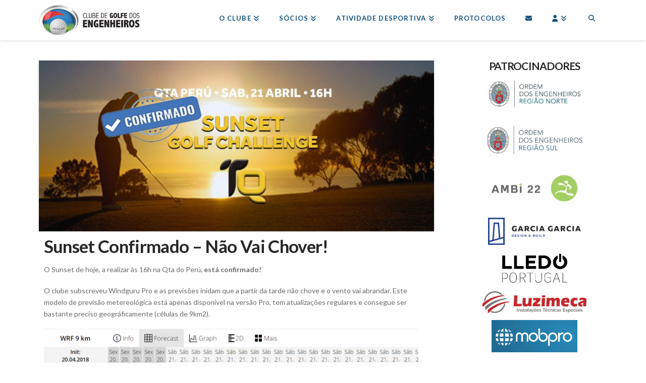

--- FILE ---
content_type: text/html; charset=UTF-8
request_url: https://golfengenheiros.com/blog/sunset-confirmado-nao-vai-chover/
body_size: 99020
content:

<!DOCTYPE html>
<html class="no-js" lang="pt-PT">
<head>
<meta charset="UTF-8">
<meta name="viewport" content="width=device-width, initial-scale=1.0">
<link rel="pingback" href="https://golfengenheiros.com/xmlrpc.php">
<title>Sunset Confirmado &#8211; Não Vai Chover! | CGEng</title>
<meta name='robots' content='max-image-preview:large' />
<link rel='dns-prefetch' href='//cdnjs.cloudflare.com' />
<link rel='dns-prefetch' href='//www.googletagmanager.com' />
<link rel="alternate" type="application/rss+xml" title="CGEng &raquo; Feed" href="https://golfengenheiros.com/feed/" />
<link rel="alternate" type="application/rss+xml" title="CGEng &raquo; Feed de comentários" href="https://golfengenheiros.com/comments/feed/" />
<meta property="og:site_name" content="CGEng"><meta property="og:title" content="Sunset Confirmado &#8211; Não Vai Chover!"><meta property="og:description" content="O Sunset de hoje, a realizar às 16h na Qta do Perú, está confirmado! O clube subscreveu Windguru Pro e as previsões inidam que a partir da tarde não chove e o vento vai abrandar. Este&hellip;"><meta property="og:image" content="https://golfengenheiros.com/wp-content/uploads/2018/04/Sunset-Site-Torneio-confirmado.jpg"><meta property="og:url" content="https://golfengenheiros.com/blog/sunset-confirmado-nao-vai-chover/"><meta property="og:type" content="article"><link rel="alternate" type="application/rss+xml" title="Feed de comentários de CGEng &raquo; Sunset Confirmado &#8211; Não Vai Chover!" href="https://golfengenheiros.com/blog/sunset-confirmado-nao-vai-chover/feed/" />
<script type="text/javascript">
/* <![CDATA[ */
window._wpemojiSettings = {"baseUrl":"https:\/\/s.w.org\/images\/core\/emoji\/15.0.3\/72x72\/","ext":".png","svgUrl":"https:\/\/s.w.org\/images\/core\/emoji\/15.0.3\/svg\/","svgExt":".svg","source":{"concatemoji":"https:\/\/golfengenheiros.com\/wp-includes\/js\/wp-emoji-release.min.js?ver=6.5"}};
/*! This file is auto-generated */
!function(i,n){var o,s,e;function c(e){try{var t={supportTests:e,timestamp:(new Date).valueOf()};sessionStorage.setItem(o,JSON.stringify(t))}catch(e){}}function p(e,t,n){e.clearRect(0,0,e.canvas.width,e.canvas.height),e.fillText(t,0,0);var t=new Uint32Array(e.getImageData(0,0,e.canvas.width,e.canvas.height).data),r=(e.clearRect(0,0,e.canvas.width,e.canvas.height),e.fillText(n,0,0),new Uint32Array(e.getImageData(0,0,e.canvas.width,e.canvas.height).data));return t.every(function(e,t){return e===r[t]})}function u(e,t,n){switch(t){case"flag":return n(e,"\ud83c\udff3\ufe0f\u200d\u26a7\ufe0f","\ud83c\udff3\ufe0f\u200b\u26a7\ufe0f")?!1:!n(e,"\ud83c\uddfa\ud83c\uddf3","\ud83c\uddfa\u200b\ud83c\uddf3")&&!n(e,"\ud83c\udff4\udb40\udc67\udb40\udc62\udb40\udc65\udb40\udc6e\udb40\udc67\udb40\udc7f","\ud83c\udff4\u200b\udb40\udc67\u200b\udb40\udc62\u200b\udb40\udc65\u200b\udb40\udc6e\u200b\udb40\udc67\u200b\udb40\udc7f");case"emoji":return!n(e,"\ud83d\udc26\u200d\u2b1b","\ud83d\udc26\u200b\u2b1b")}return!1}function f(e,t,n){var r="undefined"!=typeof WorkerGlobalScope&&self instanceof WorkerGlobalScope?new OffscreenCanvas(300,150):i.createElement("canvas"),a=r.getContext("2d",{willReadFrequently:!0}),o=(a.textBaseline="top",a.font="600 32px Arial",{});return e.forEach(function(e){o[e]=t(a,e,n)}),o}function t(e){var t=i.createElement("script");t.src=e,t.defer=!0,i.head.appendChild(t)}"undefined"!=typeof Promise&&(o="wpEmojiSettingsSupports",s=["flag","emoji"],n.supports={everything:!0,everythingExceptFlag:!0},e=new Promise(function(e){i.addEventListener("DOMContentLoaded",e,{once:!0})}),new Promise(function(t){var n=function(){try{var e=JSON.parse(sessionStorage.getItem(o));if("object"==typeof e&&"number"==typeof e.timestamp&&(new Date).valueOf()<e.timestamp+604800&&"object"==typeof e.supportTests)return e.supportTests}catch(e){}return null}();if(!n){if("undefined"!=typeof Worker&&"undefined"!=typeof OffscreenCanvas&&"undefined"!=typeof URL&&URL.createObjectURL&&"undefined"!=typeof Blob)try{var e="postMessage("+f.toString()+"("+[JSON.stringify(s),u.toString(),p.toString()].join(",")+"));",r=new Blob([e],{type:"text/javascript"}),a=new Worker(URL.createObjectURL(r),{name:"wpTestEmojiSupports"});return void(a.onmessage=function(e){c(n=e.data),a.terminate(),t(n)})}catch(e){}c(n=f(s,u,p))}t(n)}).then(function(e){for(var t in e)n.supports[t]=e[t],n.supports.everything=n.supports.everything&&n.supports[t],"flag"!==t&&(n.supports.everythingExceptFlag=n.supports.everythingExceptFlag&&n.supports[t]);n.supports.everythingExceptFlag=n.supports.everythingExceptFlag&&!n.supports.flag,n.DOMReady=!1,n.readyCallback=function(){n.DOMReady=!0}}).then(function(){return e}).then(function(){var e;n.supports.everything||(n.readyCallback(),(e=n.source||{}).concatemoji?t(e.concatemoji):e.wpemoji&&e.twemoji&&(t(e.twemoji),t(e.wpemoji)))}))}((window,document),window._wpemojiSettings);
/* ]]> */
</script>
<style id='wp-emoji-styles-inline-css' type='text/css'>

	img.wp-smiley, img.emoji {
		display: inline !important;
		border: none !important;
		box-shadow: none !important;
		height: 1em !important;
		width: 1em !important;
		margin: 0 0.07em !important;
		vertical-align: -0.1em !important;
		background: none !important;
		padding: 0 !important;
	}
</style>
<link rel='stylesheet' id='wp-block-library-css' href='https://golfengenheiros.com/wp-includes/css/dist/block-library/style.min.css?ver=6.5' type='text/css' media='all' />
<style id='wp-block-library-theme-inline-css' type='text/css'>
.wp-block-audio figcaption{color:#555;font-size:13px;text-align:center}.is-dark-theme .wp-block-audio figcaption{color:#ffffffa6}.wp-block-audio{margin:0 0 1em}.wp-block-code{border:1px solid #ccc;border-radius:4px;font-family:Menlo,Consolas,monaco,monospace;padding:.8em 1em}.wp-block-embed figcaption{color:#555;font-size:13px;text-align:center}.is-dark-theme .wp-block-embed figcaption{color:#ffffffa6}.wp-block-embed{margin:0 0 1em}.blocks-gallery-caption{color:#555;font-size:13px;text-align:center}.is-dark-theme .blocks-gallery-caption{color:#ffffffa6}.wp-block-image figcaption{color:#555;font-size:13px;text-align:center}.is-dark-theme .wp-block-image figcaption{color:#ffffffa6}.wp-block-image{margin:0 0 1em}.wp-block-pullquote{border-bottom:4px solid;border-top:4px solid;color:currentColor;margin-bottom:1.75em}.wp-block-pullquote cite,.wp-block-pullquote footer,.wp-block-pullquote__citation{color:currentColor;font-size:.8125em;font-style:normal;text-transform:uppercase}.wp-block-quote{border-left:.25em solid;margin:0 0 1.75em;padding-left:1em}.wp-block-quote cite,.wp-block-quote footer{color:currentColor;font-size:.8125em;font-style:normal;position:relative}.wp-block-quote.has-text-align-right{border-left:none;border-right:.25em solid;padding-left:0;padding-right:1em}.wp-block-quote.has-text-align-center{border:none;padding-left:0}.wp-block-quote.is-large,.wp-block-quote.is-style-large,.wp-block-quote.is-style-plain{border:none}.wp-block-search .wp-block-search__label{font-weight:700}.wp-block-search__button{border:1px solid #ccc;padding:.375em .625em}:where(.wp-block-group.has-background){padding:1.25em 2.375em}.wp-block-separator.has-css-opacity{opacity:.4}.wp-block-separator{border:none;border-bottom:2px solid;margin-left:auto;margin-right:auto}.wp-block-separator.has-alpha-channel-opacity{opacity:1}.wp-block-separator:not(.is-style-wide):not(.is-style-dots){width:100px}.wp-block-separator.has-background:not(.is-style-dots){border-bottom:none;height:1px}.wp-block-separator.has-background:not(.is-style-wide):not(.is-style-dots){height:2px}.wp-block-table{margin:0 0 1em}.wp-block-table td,.wp-block-table th{word-break:normal}.wp-block-table figcaption{color:#555;font-size:13px;text-align:center}.is-dark-theme .wp-block-table figcaption{color:#ffffffa6}.wp-block-video figcaption{color:#555;font-size:13px;text-align:center}.is-dark-theme .wp-block-video figcaption{color:#ffffffa6}.wp-block-video{margin:0 0 1em}.wp-block-template-part.has-background{margin-bottom:0;margin-top:0;padding:1.25em 2.375em}
</style>
<link rel='stylesheet' id='banner-list-block-css' href='https://golfengenheiros.com/wp-content/plugins/custom-banners/blocks/banner-list/style.css?ver=1613750645' type='text/css' media='all' />
<link rel='stylesheet' id='rotating-banner-block-css' href='https://golfengenheiros.com/wp-content/plugins/custom-banners/blocks/rotating-banner/style.css?ver=1613750645' type='text/css' media='all' />
<link rel='stylesheet' id='single-banner-block-css' href='https://golfengenheiros.com/wp-content/plugins/custom-banners/blocks/single-banner/style.css?ver=1613750645' type='text/css' media='all' />
<style id='classic-theme-styles-inline-css' type='text/css'>
/*! This file is auto-generated */
.wp-block-button__link{color:#fff;background-color:#32373c;border-radius:9999px;box-shadow:none;text-decoration:none;padding:calc(.667em + 2px) calc(1.333em + 2px);font-size:1.125em}.wp-block-file__button{background:#32373c;color:#fff;text-decoration:none}
</style>
<style id='global-styles-inline-css' type='text/css'>
body{--wp--preset--color--black: #000000;--wp--preset--color--cyan-bluish-gray: #abb8c3;--wp--preset--color--white: #ffffff;--wp--preset--color--pale-pink: #f78da7;--wp--preset--color--vivid-red: #cf2e2e;--wp--preset--color--luminous-vivid-orange: #ff6900;--wp--preset--color--luminous-vivid-amber: #fcb900;--wp--preset--color--light-green-cyan: #7bdcb5;--wp--preset--color--vivid-green-cyan: #00d084;--wp--preset--color--pale-cyan-blue: #8ed1fc;--wp--preset--color--vivid-cyan-blue: #0693e3;--wp--preset--color--vivid-purple: #9b51e0;--wp--preset--gradient--vivid-cyan-blue-to-vivid-purple: linear-gradient(135deg,rgba(6,147,227,1) 0%,rgb(155,81,224) 100%);--wp--preset--gradient--light-green-cyan-to-vivid-green-cyan: linear-gradient(135deg,rgb(122,220,180) 0%,rgb(0,208,130) 100%);--wp--preset--gradient--luminous-vivid-amber-to-luminous-vivid-orange: linear-gradient(135deg,rgba(252,185,0,1) 0%,rgba(255,105,0,1) 100%);--wp--preset--gradient--luminous-vivid-orange-to-vivid-red: linear-gradient(135deg,rgba(255,105,0,1) 0%,rgb(207,46,46) 100%);--wp--preset--gradient--very-light-gray-to-cyan-bluish-gray: linear-gradient(135deg,rgb(238,238,238) 0%,rgb(169,184,195) 100%);--wp--preset--gradient--cool-to-warm-spectrum: linear-gradient(135deg,rgb(74,234,220) 0%,rgb(151,120,209) 20%,rgb(207,42,186) 40%,rgb(238,44,130) 60%,rgb(251,105,98) 80%,rgb(254,248,76) 100%);--wp--preset--gradient--blush-light-purple: linear-gradient(135deg,rgb(255,206,236) 0%,rgb(152,150,240) 100%);--wp--preset--gradient--blush-bordeaux: linear-gradient(135deg,rgb(254,205,165) 0%,rgb(254,45,45) 50%,rgb(107,0,62) 100%);--wp--preset--gradient--luminous-dusk: linear-gradient(135deg,rgb(255,203,112) 0%,rgb(199,81,192) 50%,rgb(65,88,208) 100%);--wp--preset--gradient--pale-ocean: linear-gradient(135deg,rgb(255,245,203) 0%,rgb(182,227,212) 50%,rgb(51,167,181) 100%);--wp--preset--gradient--electric-grass: linear-gradient(135deg,rgb(202,248,128) 0%,rgb(113,206,126) 100%);--wp--preset--gradient--midnight: linear-gradient(135deg,rgb(2,3,129) 0%,rgb(40,116,252) 100%);--wp--preset--font-size--small: 13px;--wp--preset--font-size--medium: 20px;--wp--preset--font-size--large: 36px;--wp--preset--font-size--x-large: 42px;--wp--preset--spacing--20: 0.44rem;--wp--preset--spacing--30: 0.67rem;--wp--preset--spacing--40: 1rem;--wp--preset--spacing--50: 1.5rem;--wp--preset--spacing--60: 2.25rem;--wp--preset--spacing--70: 3.38rem;--wp--preset--spacing--80: 5.06rem;--wp--preset--shadow--natural: 6px 6px 9px rgba(0, 0, 0, 0.2);--wp--preset--shadow--deep: 12px 12px 50px rgba(0, 0, 0, 0.4);--wp--preset--shadow--sharp: 6px 6px 0px rgba(0, 0, 0, 0.2);--wp--preset--shadow--outlined: 6px 6px 0px -3px rgba(255, 255, 255, 1), 6px 6px rgba(0, 0, 0, 1);--wp--preset--shadow--crisp: 6px 6px 0px rgba(0, 0, 0, 1);}:where(.is-layout-flex){gap: 0.5em;}:where(.is-layout-grid){gap: 0.5em;}body .is-layout-flow > .alignleft{float: left;margin-inline-start: 0;margin-inline-end: 2em;}body .is-layout-flow > .alignright{float: right;margin-inline-start: 2em;margin-inline-end: 0;}body .is-layout-flow > .aligncenter{margin-left: auto !important;margin-right: auto !important;}body .is-layout-constrained > .alignleft{float: left;margin-inline-start: 0;margin-inline-end: 2em;}body .is-layout-constrained > .alignright{float: right;margin-inline-start: 2em;margin-inline-end: 0;}body .is-layout-constrained > .aligncenter{margin-left: auto !important;margin-right: auto !important;}body .is-layout-constrained > :where(:not(.alignleft):not(.alignright):not(.alignfull)){max-width: var(--wp--style--global--content-size);margin-left: auto !important;margin-right: auto !important;}body .is-layout-constrained > .alignwide{max-width: var(--wp--style--global--wide-size);}body .is-layout-flex{display: flex;}body .is-layout-flex{flex-wrap: wrap;align-items: center;}body .is-layout-flex > *{margin: 0;}body .is-layout-grid{display: grid;}body .is-layout-grid > *{margin: 0;}:where(.wp-block-columns.is-layout-flex){gap: 2em;}:where(.wp-block-columns.is-layout-grid){gap: 2em;}:where(.wp-block-post-template.is-layout-flex){gap: 1.25em;}:where(.wp-block-post-template.is-layout-grid){gap: 1.25em;}.has-black-color{color: var(--wp--preset--color--black) !important;}.has-cyan-bluish-gray-color{color: var(--wp--preset--color--cyan-bluish-gray) !important;}.has-white-color{color: var(--wp--preset--color--white) !important;}.has-pale-pink-color{color: var(--wp--preset--color--pale-pink) !important;}.has-vivid-red-color{color: var(--wp--preset--color--vivid-red) !important;}.has-luminous-vivid-orange-color{color: var(--wp--preset--color--luminous-vivid-orange) !important;}.has-luminous-vivid-amber-color{color: var(--wp--preset--color--luminous-vivid-amber) !important;}.has-light-green-cyan-color{color: var(--wp--preset--color--light-green-cyan) !important;}.has-vivid-green-cyan-color{color: var(--wp--preset--color--vivid-green-cyan) !important;}.has-pale-cyan-blue-color{color: var(--wp--preset--color--pale-cyan-blue) !important;}.has-vivid-cyan-blue-color{color: var(--wp--preset--color--vivid-cyan-blue) !important;}.has-vivid-purple-color{color: var(--wp--preset--color--vivid-purple) !important;}.has-black-background-color{background-color: var(--wp--preset--color--black) !important;}.has-cyan-bluish-gray-background-color{background-color: var(--wp--preset--color--cyan-bluish-gray) !important;}.has-white-background-color{background-color: var(--wp--preset--color--white) !important;}.has-pale-pink-background-color{background-color: var(--wp--preset--color--pale-pink) !important;}.has-vivid-red-background-color{background-color: var(--wp--preset--color--vivid-red) !important;}.has-luminous-vivid-orange-background-color{background-color: var(--wp--preset--color--luminous-vivid-orange) !important;}.has-luminous-vivid-amber-background-color{background-color: var(--wp--preset--color--luminous-vivid-amber) !important;}.has-light-green-cyan-background-color{background-color: var(--wp--preset--color--light-green-cyan) !important;}.has-vivid-green-cyan-background-color{background-color: var(--wp--preset--color--vivid-green-cyan) !important;}.has-pale-cyan-blue-background-color{background-color: var(--wp--preset--color--pale-cyan-blue) !important;}.has-vivid-cyan-blue-background-color{background-color: var(--wp--preset--color--vivid-cyan-blue) !important;}.has-vivid-purple-background-color{background-color: var(--wp--preset--color--vivid-purple) !important;}.has-black-border-color{border-color: var(--wp--preset--color--black) !important;}.has-cyan-bluish-gray-border-color{border-color: var(--wp--preset--color--cyan-bluish-gray) !important;}.has-white-border-color{border-color: var(--wp--preset--color--white) !important;}.has-pale-pink-border-color{border-color: var(--wp--preset--color--pale-pink) !important;}.has-vivid-red-border-color{border-color: var(--wp--preset--color--vivid-red) !important;}.has-luminous-vivid-orange-border-color{border-color: var(--wp--preset--color--luminous-vivid-orange) !important;}.has-luminous-vivid-amber-border-color{border-color: var(--wp--preset--color--luminous-vivid-amber) !important;}.has-light-green-cyan-border-color{border-color: var(--wp--preset--color--light-green-cyan) !important;}.has-vivid-green-cyan-border-color{border-color: var(--wp--preset--color--vivid-green-cyan) !important;}.has-pale-cyan-blue-border-color{border-color: var(--wp--preset--color--pale-cyan-blue) !important;}.has-vivid-cyan-blue-border-color{border-color: var(--wp--preset--color--vivid-cyan-blue) !important;}.has-vivid-purple-border-color{border-color: var(--wp--preset--color--vivid-purple) !important;}.has-vivid-cyan-blue-to-vivid-purple-gradient-background{background: var(--wp--preset--gradient--vivid-cyan-blue-to-vivid-purple) !important;}.has-light-green-cyan-to-vivid-green-cyan-gradient-background{background: var(--wp--preset--gradient--light-green-cyan-to-vivid-green-cyan) !important;}.has-luminous-vivid-amber-to-luminous-vivid-orange-gradient-background{background: var(--wp--preset--gradient--luminous-vivid-amber-to-luminous-vivid-orange) !important;}.has-luminous-vivid-orange-to-vivid-red-gradient-background{background: var(--wp--preset--gradient--luminous-vivid-orange-to-vivid-red) !important;}.has-very-light-gray-to-cyan-bluish-gray-gradient-background{background: var(--wp--preset--gradient--very-light-gray-to-cyan-bluish-gray) !important;}.has-cool-to-warm-spectrum-gradient-background{background: var(--wp--preset--gradient--cool-to-warm-spectrum) !important;}.has-blush-light-purple-gradient-background{background: var(--wp--preset--gradient--blush-light-purple) !important;}.has-blush-bordeaux-gradient-background{background: var(--wp--preset--gradient--blush-bordeaux) !important;}.has-luminous-dusk-gradient-background{background: var(--wp--preset--gradient--luminous-dusk) !important;}.has-pale-ocean-gradient-background{background: var(--wp--preset--gradient--pale-ocean) !important;}.has-electric-grass-gradient-background{background: var(--wp--preset--gradient--electric-grass) !important;}.has-midnight-gradient-background{background: var(--wp--preset--gradient--midnight) !important;}.has-small-font-size{font-size: var(--wp--preset--font-size--small) !important;}.has-medium-font-size{font-size: var(--wp--preset--font-size--medium) !important;}.has-large-font-size{font-size: var(--wp--preset--font-size--large) !important;}.has-x-large-font-size{font-size: var(--wp--preset--font-size--x-large) !important;}
.wp-block-navigation a:where(:not(.wp-element-button)){color: inherit;}
:where(.wp-block-post-template.is-layout-flex){gap: 1.25em;}:where(.wp-block-post-template.is-layout-grid){gap: 1.25em;}
:where(.wp-block-columns.is-layout-flex){gap: 2em;}:where(.wp-block-columns.is-layout-grid){gap: 2em;}
.wp-block-pullquote{font-size: 1.5em;line-height: 1.6;}
</style>
<link rel='stylesheet' id='wp-banners-css-css' href='https://golfengenheiros.com/wp-content/plugins/custom-banners/assets/css/wp-banners.css?ver=6.5' type='text/css' media='all' />
<link rel='stylesheet' id='jquery-auto-complete-css' href='https://cdnjs.cloudflare.com/ajax/libs/jquery-autocomplete/1.0.7/jquery.auto-complete.css?ver=1.0.7' type='text/css' media='all' />
<link rel='stylesheet' id='x-stack-css' href='https://golfengenheiros.com/wp-content/themes/x/framework/dist/css/site/stacks/integrity-light.css?ver=10.4.15' type='text/css' media='all' />
<link rel='stylesheet' id='x-child-css' href='https://golfengenheiros.com/wp-content/themes/x-child/style.css?ver=10.4.15' type='text/css' media='all' />
<style id='cs-inline-css' type='text/css'>
@media (min-width:1200px){.x-hide-xl{display:none !important;}}@media (min-width:979px) and (max-width:1199.98px){.x-hide-lg{display:none !important;}}@media (min-width:767px) and (max-width:978.98px){.x-hide-md{display:none !important;}}@media (min-width:480px) and (max-width:766.98px){.x-hide-sm{display:none !important;}}@media (max-width:479.98px){.x-hide-xs{display:none !important;}} a,h1 a:hover,h2 a:hover,h3 a:hover,h4 a:hover,h5 a:hover,h6 a:hover,.x-breadcrumb-wrap a:hover,.widget ul li a:hover,.widget ol li a:hover,.widget.widget_text ul li a,.widget.widget_text ol li a,.widget_nav_menu .current-menu-item > a,.x-accordion-heading .x-accordion-toggle:hover,.x-comment-author a:hover,.x-comment-time:hover,.x-recent-posts a:hover .h-recent-posts{color:rgb(15,80,123);}a:hover,.widget.widget_text ul li a:hover,.widget.widget_text ol li a:hover,.x-twitter-widget ul li a:hover{color:#3e8dc9;}.rev_slider_wrapper,a.x-img-thumbnail:hover,.x-slider-container.below,.page-template-template-blank-3-php .x-slider-container.above,.page-template-template-blank-6-php .x-slider-container.above{border-color:rgb(15,80,123);}.entry-thumb:before,.x-pagination span.current,.woocommerce-pagination span[aria-current],.flex-direction-nav a,.flex-control-nav a:hover,.flex-control-nav a.flex-active,.mejs-time-current,.x-dropcap,.x-skill-bar .bar,.x-pricing-column.featured h2,.h-comments-title small,.x-entry-share .x-share:hover,.x-highlight,.x-recent-posts .x-recent-posts-img:after{background-color:rgb(15,80,123);}.x-nav-tabs > .active > a,.x-nav-tabs > .active > a:hover{box-shadow:inset 0 3px 0 0 rgb(15,80,123);}.x-main{width:calc(72% - 2.463055%);}.x-sidebar{width:calc(100% - 2.463055% - 72%);}.x-comment-author,.x-comment-time,.comment-form-author label,.comment-form-email label,.comment-form-url label,.comment-form-rating label,.comment-form-comment label,.widget_calendar #wp-calendar caption,.widget.widget_rss li .rsswidget{font-family:"Lato",sans-serif;font-weight:700;}.p-landmark-sub,.p-meta,input,button,select,textarea{font-family:"Lato",sans-serif;}.widget ul li a,.widget ol li a,.x-comment-time{color:hsl(0,1%,42%);}.widget_text ol li a,.widget_text ul li a{color:rgb(15,80,123);}.widget_text ol li a:hover,.widget_text ul li a:hover{color:#3e8dc9;}.comment-form-author label,.comment-form-email label,.comment-form-url label,.comment-form-rating label,.comment-form-comment label,.widget_calendar #wp-calendar th,.p-landmark-sub strong,.widget_tag_cloud .tagcloud a:hover,.widget_tag_cloud .tagcloud a:active,.entry-footer a:hover,.entry-footer a:active,.x-breadcrumbs .current,.x-comment-author,.x-comment-author a{color:#272727;}.widget_calendar #wp-calendar th{border-color:#272727;}.h-feature-headline span i{background-color:#272727;}@media (max-width:978.98px){}html{font-size:14px;}@media (min-width:479px){html{font-size:14px;}}@media (min-width:766px){html{font-size:14px;}}@media (min-width:978px){html{font-size:14px;}}@media (min-width:1199px){html{font-size:14px;}}body{font-style:normal;font-weight:400;color:hsl(0,1%,42%);background-color:#ffffff;}.w-b{font-weight:400 !important;}h1,h2,h3,h4,h5,h6,.h1,.h2,.h3,.h4,.h5,.h6{font-family:"Lato",sans-serif;font-style:normal;font-weight:700;}h1,.h1{letter-spacing:-0.019em;}h2,.h2{letter-spacing:-0.022em;}h3,.h3{letter-spacing:0.01em;}h4,.h4{letter-spacing:-0.035em;}h5,.h5{letter-spacing:0.013em;}h6,.h6{letter-spacing:-0.019em;}.w-h{font-weight:700 !important;}.x-container.width{width:88%;}.x-container.max{max-width:1200px;}.x-bar-content.x-container.width{flex-basis:88%;}.x-main.full{float:none;clear:both;display:block;width:auto;}@media (max-width:978.98px){.x-main.full,.x-main.left,.x-main.right,.x-sidebar.left,.x-sidebar.right{float:none;display:block;width:auto !important;}}.entry-header,.entry-content{font-size:1rem;}body,input,button,select,textarea{font-family:"Lato",sans-serif;}h1,h2,h3,h4,h5,h6,.h1,.h2,.h3,.h4,.h5,.h6,h1 a,h2 a,h3 a,h4 a,h5 a,h6 a,.h1 a,.h2 a,.h3 a,.h4 a,.h5 a,.h6 a,blockquote{color:#272727;}.cfc-h-tx{color:#272727 !important;}.cfc-h-bd{border-color:#272727 !important;}.cfc-h-bg{background-color:#272727 !important;}.cfc-b-tx{color:hsl(0,1%,42%) !important;}.cfc-b-bd{border-color:hsl(0,1%,42%) !important;}.cfc-b-bg{background-color:hsl(0,1%,42%) !important;}.x-btn,.button,[type="submit"]{color:#ffffff;border-color:#0a95e6;background-color:#0a95e6;text-shadow:0 0.075em 0.075em rgba(0,0,0,0.5);border-radius:0.25em;}.x-btn:hover,.button:hover,[type="submit"]:hover{color:#0a95e6;border-color:#0a95e6;background-color:hsla(0,0%,100%,0);text-shadow:0 0.075em 0.075em rgba(0,0,0,0.5);}.x-btn.x-btn-real,.x-btn.x-btn-real:hover{margin-bottom:0.25em;text-shadow:0 0.075em 0.075em rgba(0,0,0,0.65);}.x-btn.x-btn-real{box-shadow:0 0.25em 0 0 hsl(25,100%,33%),0 4px 9px rgba(0,0,0,0.75);}.x-btn.x-btn-real:hover{box-shadow:0 0.25em 0 0 hsl(21,88%,47%),0 4px 9px rgba(0,0,0,0.75);}.x-btn.x-btn-flat,.x-btn.x-btn-flat:hover{margin-bottom:0;text-shadow:0 0.075em 0.075em rgba(0,0,0,0.65);box-shadow:none;}.x-btn.x-btn-transparent,.x-btn.x-btn-transparent:hover{margin-bottom:0;border-width:3px;text-shadow:none;text-transform:uppercase;background-color:transparent;box-shadow:none;}.x-topbar .p-info a:hover,.x-widgetbar .widget ul li a:hover{color:rgb(15,80,123);}.x-topbar .p-info,.x-topbar .p-info a,.x-navbar .desktop .x-nav > li > a,.x-navbar .desktop .sub-menu a,.x-navbar .mobile .x-nav li > a,.x-breadcrumb-wrap a,.x-breadcrumbs .delimiter{color:#0f507b;}.x-navbar .desktop .x-nav > li > a:hover,.x-navbar .desktop .x-nav > .x-active > a,.x-navbar .desktop .x-nav > .current-menu-item > a,.x-navbar .desktop .sub-menu a:hover,.x-navbar .desktop .sub-menu .x-active > a,.x-navbar .desktop .sub-menu .current-menu-item > a,.x-navbar .desktop .x-nav .x-megamenu > .sub-menu > li > a,.x-navbar .mobile .x-nav li > a:hover,.x-navbar .mobile .x-nav .x-active > a,.x-navbar .mobile .x-nav .current-menu-item > a{color:hsl(204,89%,43%);}.x-navbar .desktop .x-nav > li > a:hover,.x-navbar .desktop .x-nav > .x-active > a,.x-navbar .desktop .x-nav > .current-menu-item > a{box-shadow:inset 0 4px 0 0 rgb(15,80,123);}.x-navbar .desktop .x-nav > li > a{height:80px;padding-top:30px;}.x-navbar .desktop .x-nav > li ul{top:calc(80px - 15px);}@media (max-width:979px){}.x-navbar-inner{min-height:80px;}.x-brand{margin-top:10px;font-family:"Lato",sans-serif;font-size:42px;font-style:normal;font-weight:700;letter-spacing:-0.035em;color:#272727;}.x-brand:hover,.x-brand:focus{color:#272727;}.x-brand img{width:calc(400px / 2);}.x-navbar .x-nav-wrap .x-nav > li > a{font-family:"Lato",sans-serif;font-style:normal;font-weight:700;letter-spacing:0.085em;text-transform:uppercase;}.x-navbar .desktop .x-nav > li > a{font-size:13px;}.x-navbar .desktop .x-nav > li > a:not(.x-btn-navbar-woocommerce){padding-left:20px;padding-right:20px;}.x-navbar .desktop .x-nav > li > a > span{margin-right:-0.085em;}.x-btn-navbar{margin-top:20px;}.x-btn-navbar,.x-btn-navbar.collapsed{font-size:24px;}@media (max-width:979px){.x-widgetbar{left:0;right:0;}}.bg .mejs-container,.x-video .mejs-container{position:unset !important;} @font-face{font-family:'FontAwesomePro';font-style:normal;font-weight:900;font-display:block;src:url('https://golfengenheiros.com/wp-content/plugins/cornerstone/assets/fonts/fa-solid-900.woff2?ver=6.4.2') format('woff2'),url('https://golfengenheiros.com/wp-content/plugins/cornerstone/assets/fonts/fa-solid-900.ttf?ver=6.4.2') format('truetype');}[data-x-fa-pro-icon]{font-family:"FontAwesomePro" !important;}[data-x-fa-pro-icon]:before{content:attr(data-x-fa-pro-icon);}[data-x-icon],[data-x-icon-o],[data-x-icon-l],[data-x-icon-s],[data-x-icon-b],[data-x-icon-sr],[data-x-icon-ss],[data-x-icon-sl],[data-x-fa-pro-icon],[class*="cs-fa-"]{display:inline-flex;font-style:normal;font-weight:400;text-decoration:inherit;text-rendering:auto;-webkit-font-smoothing:antialiased;-moz-osx-font-smoothing:grayscale;}[data-x-icon].left,[data-x-icon-o].left,[data-x-icon-l].left,[data-x-icon-s].left,[data-x-icon-b].left,[data-x-icon-sr].left,[data-x-icon-ss].left,[data-x-icon-sl].left,[data-x-fa-pro-icon].left,[class*="cs-fa-"].left{margin-right:0.5em;}[data-x-icon].right,[data-x-icon-o].right,[data-x-icon-l].right,[data-x-icon-s].right,[data-x-icon-b].right,[data-x-icon-sr].right,[data-x-icon-ss].right,[data-x-icon-sl].right,[data-x-fa-pro-icon].right,[class*="cs-fa-"].right{margin-left:0.5em;}[data-x-icon]:before,[data-x-icon-o]:before,[data-x-icon-l]:before,[data-x-icon-s]:before,[data-x-icon-b]:before,[data-x-icon-sr]:before,[data-x-icon-ss]:before,[data-x-icon-sl]:before,[data-x-fa-pro-icon]:before,[class*="cs-fa-"]:before{line-height:1;}@font-face{font-family:'FontAwesome';font-style:normal;font-weight:900;font-display:block;src:url('https://golfengenheiros.com/wp-content/plugins/cornerstone/assets/fonts/fa-solid-900.woff2?ver=6.4.2') format('woff2'),url('https://golfengenheiros.com/wp-content/plugins/cornerstone/assets/fonts/fa-solid-900.ttf?ver=6.4.2') format('truetype');}[data-x-icon],[data-x-icon-s],[data-x-icon][class*="cs-fa-"]{font-family:"FontAwesome" !important;font-weight:900;}[data-x-icon]:before,[data-x-icon][class*="cs-fa-"]:before{content:attr(data-x-icon);}[data-x-icon-s]:before{content:attr(data-x-icon-s);}@font-face{font-family:'FontAwesomeRegular';font-style:normal;font-weight:400;font-display:block;src:url('https://golfengenheiros.com/wp-content/plugins/cornerstone/assets/fonts/fa-regular-400.woff2?ver=6.4.2') format('woff2'),url('https://golfengenheiros.com/wp-content/plugins/cornerstone/assets/fonts/fa-regular-400.ttf?ver=6.4.2') format('truetype');}@font-face{font-family:'FontAwesomePro';font-style:normal;font-weight:400;font-display:block;src:url('https://golfengenheiros.com/wp-content/plugins/cornerstone/assets/fonts/fa-regular-400.woff2?ver=6.4.2') format('woff2'),url('https://golfengenheiros.com/wp-content/plugins/cornerstone/assets/fonts/fa-regular-400.ttf?ver=6.4.2') format('truetype');}[data-x-icon-o]{font-family:"FontAwesomeRegular" !important;}[data-x-icon-o]:before{content:attr(data-x-icon-o);}@font-face{font-family:'FontAwesomeLight';font-style:normal;font-weight:300;font-display:block;src:url('https://golfengenheiros.com/wp-content/plugins/cornerstone/assets/fonts/fa-light-300.woff2?ver=6.4.2') format('woff2'),url('https://golfengenheiros.com/wp-content/plugins/cornerstone/assets/fonts/fa-light-300.ttf?ver=6.4.2') format('truetype');}@font-face{font-family:'FontAwesomePro';font-style:normal;font-weight:300;font-display:block;src:url('https://golfengenheiros.com/wp-content/plugins/cornerstone/assets/fonts/fa-light-300.woff2?ver=6.4.2') format('woff2'),url('https://golfengenheiros.com/wp-content/plugins/cornerstone/assets/fonts/fa-light-300.ttf?ver=6.4.2') format('truetype');}[data-x-icon-l]{font-family:"FontAwesomeLight" !important;font-weight:300;}[data-x-icon-l]:before{content:attr(data-x-icon-l);}@font-face{font-family:'FontAwesomeBrands';font-style:normal;font-weight:normal;font-display:block;src:url('https://golfengenheiros.com/wp-content/plugins/cornerstone/assets/fonts/fa-brands-400.woff2?ver=6.4.2') format('woff2'),url('https://golfengenheiros.com/wp-content/plugins/cornerstone/assets/fonts/fa-brands-400.ttf?ver=6.4.2') format('truetype');}[data-x-icon-b]{font-family:"FontAwesomeBrands" !important;}[data-x-icon-b]:before{content:attr(data-x-icon-b);}.widget.widget_rss li .rsswidget:before{content:"\f35d";padding-right:0.4em;font-family:"FontAwesome";}a:focus,select:focus,input[type="file"]:focus,input[type="radio"]:focus,input[type="submit"]:focus,input[type="checkbox"]:focus{outline:none !important;}.x-main.full .entry-wrap{-webkit-box-shadow:none !important;box-shadow:none !important;border:0px;display:block;}.x-recent-posts a{box-shadow:none;border:none;border:1px solid #ffffff;}.x-recent-posts-excerpt{font-size:12px;line-height:12px;}.home .x-recent-posts .has-post-thumbnail .x-recent-posts-img{max-height:315px;overflow:hidden;}.x-recent-posts-date{display:none !important;}.x-main .widget div>ul>li:last-child,.x-main .widget ul li,.x-main .widget ol li,.x-sidebar .widget ul li,.x-sidebar .widget ol li{border:0;}.x-main .widget.widget_pages .current_page_item,.x-main .widget.widget_nav_menu .current-menu-item,.x-sidebar .widget.widget_pages .current_page_item,.x-sidebar .widget.widget_nav_menu .current-menu-item{border:0;}@media (max-width:979px){body .x-sidebar .h-widget,body .x-sidebar .widget.widget_pages .current_page_item,body .x-sidebar .widget.widget_nav_menu .current-menu-item{border-color:transparent;}}.x-navbar{border-bottom:0;}.x-navbar .desktop .x-nav>li>a{border-left:0;}.x-navbar .desktop .x-nav>li:last-child>a{border-right:0;}.x-boxed-layout-active .entry-wrap{border:none;}.entry-wrap{box-shadow:none;-webkit-box-shadow:none;-moz-box-shadow:none;}body .x-boxed-layout-active .entry-wrap{border:none !important;}body .entry-wrap{box-shadow:none;-webkit-box-shadow:none;-moz-box-shadow:none;padding:10px;}.x-sidebar{border:0px;text-align:center;}.widget ul li:first-child,.widget ol li:first-child{border-top:0;}.widget_categories ul > li,.widget_product_categories ul > li,.widget_nav_menu ul > li,.widget_pages ul > li{border-top:0;}.widget ul,.widget ol{border:0 !important;}.x-recent-posts .x-recent-posts-img{padding-bottom:45%;}.x-recent-posts .h-recent-posts,.x-recent-posts .x-recent-posts-date{text-overflow:inherit;white-space:normal;}.x-widget-area .menu{display:block;}.x-widget-area .menu > li{display:inline-block;}.x-widget-area .menu > li a{padding:5px 10px;}.x-widget-area .menu > li:first-child:before{content:"";}.x-widget-area .menu > li:nth-child(1):before{content:"";}.widget_nav_menu ul li a,.widget_meta ul li a,.widget_pages ul li a{border-bottom:none !important;}.widget{display:inline-block;vertical-align:middle;margin:0 10px;}.x-sidebar .widget{margin-top:0px}.x-main .widget{margin-top:0px;}.widget_text{display:block;}.widget_text img{margin:10px;}.x-widget-area{text-align:center;}.sem-titulo .x-recent-posts .x-recent-posts-content{display:none;}
</style>
<script type="text/javascript" src="https://golfengenheiros.com/wp-includes/js/jquery/jquery.min.js?ver=3.7.1" id="jquery-core-js"></script>
<script type="text/javascript" src="https://golfengenheiros.com/wp-includes/js/jquery/jquery-migrate.min.js?ver=3.4.1" id="jquery-migrate-js"></script>
<script type="text/javascript" src="https://golfengenheiros.com/wp-content/plugins/revslider/public/assets/js/rbtools.min.js?ver=6.6.20" async id="tp-tools-js"></script>
<script type="text/javascript" src="https://golfengenheiros.com/wp-content/plugins/revslider/public/assets/js/rs6.min.js?ver=6.6.20" async id="revmin-js"></script>
<script type="text/javascript" src="https://golfengenheiros.com/wp-content/themes/x-child/js/bootstrap.js?ver=1" id="bootstrap-js"></script>

<!-- Google Analytics snippet added by Site Kit -->
<script type="text/javascript" src="https://www.googletagmanager.com/gtag/js?id=G-HEG4JRYWK5" id="google_gtagjs-js" async></script>
<script type="text/javascript" id="google_gtagjs-js-after">
/* <![CDATA[ */
window.dataLayer = window.dataLayer || [];function gtag(){dataLayer.push(arguments);}
gtag('set', 'linker', {"domains":["golfengenheiros.com"]} );
gtag("js", new Date());
gtag("set", "developer_id.dZTNiMT", true);
gtag("config", "G-HEG4JRYWK5");
/* ]]> */
</script>

<!-- End Google Analytics snippet added by Site Kit -->
<link rel="https://api.w.org/" href="https://golfengenheiros.com/wp-json/" /><link rel="alternate" type="application/json" href="https://golfengenheiros.com/wp-json/wp/v2/posts/4543" /><link rel="canonical" href="https://golfengenheiros.com/blog/sunset-confirmado-nao-vai-chover/" />
<link rel='shortlink' href='https://golfengenheiros.com/?p=4543' />
<link rel="alternate" type="application/json+oembed" href="https://golfengenheiros.com/wp-json/oembed/1.0/embed?url=https%3A%2F%2Fgolfengenheiros.com%2Fblog%2Fsunset-confirmado-nao-vai-chover%2F" />
<link rel="alternate" type="text/xml+oembed" href="https://golfengenheiros.com/wp-json/oembed/1.0/embed?url=https%3A%2F%2Fgolfengenheiros.com%2Fblog%2Fsunset-confirmado-nao-vai-chover%2F&#038;format=xml" />
<style type="text/css" media="screen"></style><meta name="generator" content="Site Kit by Google 1.123.1" /><script type="text/javascript">var ajaxurl = "https://golfengenheiros.com/wp-admin/admin-ajax.php"</script><meta name="generator" content="Powered by Slider Revolution 6.6.20 - responsive, Mobile-Friendly Slider Plugin for WordPress with comfortable drag and drop interface." />
<link rel="icon" href="https://golfengenheiros.com/wp-content/uploads/2016/08/avatar-default-32x32.png" sizes="32x32" />
<link rel="icon" href="https://golfengenheiros.com/wp-content/uploads/2016/08/avatar-default.png" sizes="192x192" />
<link rel="apple-touch-icon" href="https://golfengenheiros.com/wp-content/uploads/2016/08/avatar-default.png" />
<meta name="msapplication-TileImage" content="https://golfengenheiros.com/wp-content/uploads/2016/08/avatar-default.png" />
<script>function setREVStartSize(e){
			//window.requestAnimationFrame(function() {
				window.RSIW = window.RSIW===undefined ? window.innerWidth : window.RSIW;
				window.RSIH = window.RSIH===undefined ? window.innerHeight : window.RSIH;
				try {
					var pw = document.getElementById(e.c).parentNode.offsetWidth,
						newh;
					pw = pw===0 || isNaN(pw) || (e.l=="fullwidth" || e.layout=="fullwidth") ? window.RSIW : pw;
					e.tabw = e.tabw===undefined ? 0 : parseInt(e.tabw);
					e.thumbw = e.thumbw===undefined ? 0 : parseInt(e.thumbw);
					e.tabh = e.tabh===undefined ? 0 : parseInt(e.tabh);
					e.thumbh = e.thumbh===undefined ? 0 : parseInt(e.thumbh);
					e.tabhide = e.tabhide===undefined ? 0 : parseInt(e.tabhide);
					e.thumbhide = e.thumbhide===undefined ? 0 : parseInt(e.thumbhide);
					e.mh = e.mh===undefined || e.mh=="" || e.mh==="auto" ? 0 : parseInt(e.mh,0);
					if(e.layout==="fullscreen" || e.l==="fullscreen")
						newh = Math.max(e.mh,window.RSIH);
					else{
						e.gw = Array.isArray(e.gw) ? e.gw : [e.gw];
						for (var i in e.rl) if (e.gw[i]===undefined || e.gw[i]===0) e.gw[i] = e.gw[i-1];
						e.gh = e.el===undefined || e.el==="" || (Array.isArray(e.el) && e.el.length==0)? e.gh : e.el;
						e.gh = Array.isArray(e.gh) ? e.gh : [e.gh];
						for (var i in e.rl) if (e.gh[i]===undefined || e.gh[i]===0) e.gh[i] = e.gh[i-1];
											
						var nl = new Array(e.rl.length),
							ix = 0,
							sl;
						e.tabw = e.tabhide>=pw ? 0 : e.tabw;
						e.thumbw = e.thumbhide>=pw ? 0 : e.thumbw;
						e.tabh = e.tabhide>=pw ? 0 : e.tabh;
						e.thumbh = e.thumbhide>=pw ? 0 : e.thumbh;
						for (var i in e.rl) nl[i] = e.rl[i]<window.RSIW ? 0 : e.rl[i];
						sl = nl[0];
						for (var i in nl) if (sl>nl[i] && nl[i]>0) { sl = nl[i]; ix=i;}
						var m = pw>(e.gw[ix]+e.tabw+e.thumbw) ? 1 : (pw-(e.tabw+e.thumbw)) / (e.gw[ix]);
						newh =  (e.gh[ix] * m) + (e.tabh + e.thumbh);
					}
					var el = document.getElementById(e.c);
					if (el!==null && el) el.style.height = newh+"px";
					el = document.getElementById(e.c+"_wrapper");
					if (el!==null && el) {
						el.style.height = newh+"px";
						el.style.display = "block";
					}
				} catch(e){
					console.log("Failure at Presize of Slider:" + e)
				}
			//});
		  };</script>
<link rel="stylesheet" href="//fonts.googleapis.com/css?family=Lato:400,400i,700,700i&#038;subset=latin,latin-ext&#038;display=auto" type="text/css" media="all" crossorigin="anonymous" data-x-google-fonts></link></head>
<body class="post-template-default single single-post postid-4543 single-format-standard x-integrity x-integrity-light x-child-theme-active x-full-width-layout-active x-content-sidebar-active x-post-meta-disabled x-navbar-static-active cornerstone-v7_4_15 x-v10_4_15">

  
  
  <div id="x-root" class="x-root">

    
    <div id="top" class="site">

    <header class="masthead masthead-inline" role="banner">


  <div class="x-navbar-wrap">
    <div class="x-navbar">
      <div class="x-navbar-inner">
        <div class="x-container max width">
          
<a href="https://golfengenheiros.com/" class="x-brand img">
  <img src="//golfengenheiros.com/wp-content/uploads/2016/08/Logo_CGE_v3.png" alt="CGEng"></a>
          
<a href="#" id="x-btn-navbar" class="x-btn-navbar collapsed" data-x-toggle="collapse-b" data-x-toggleable="x-nav-wrap-mobile" aria-expanded="false" aria-controls="x-nav-wrap-mobile" role="button">
  <i class='x-framework-icon x-icon-bars' data-x-icon-s='&#xf0c9;' aria-hidden=true></i>  <span class="visually-hidden">Navigation</span>
</a>

<nav class="x-nav-wrap desktop" role="navigation">
  <ul id="menu-principal" class="x-nav"><li id="menu-item-276" class="menu-item menu-item-type-post_type menu-item-object-page menu-item-has-children menu-item-276"><a href="https://golfengenheiros.com/o-clube/"><span>O CLUBE<i class="x-icon x-framework-icon x-framework-icon-menu" aria-hidden="true" data-x-icon-s="&#xf103;"></i></span></a>
<ul class="sub-menu">
	<li id="menu-item-286" class="menu-item menu-item-type-post_type menu-item-object-page menu-item-286"><a href="https://golfengenheiros.com/o-clube/admissao/"><span>Admissão<i class="x-icon x-framework-icon x-framework-icon-menu" aria-hidden="true" data-x-icon-s="&#xf103;"></i></span></a></li>
	<li id="menu-item-379" class="menu-item menu-item-type-post_type menu-item-object-page menu-item-379"><a href="https://golfengenheiros.com/o-clube/estatutos/"><span>Estatutos<i class="x-icon x-framework-icon x-framework-icon-menu" aria-hidden="true" data-x-icon-s="&#xf103;"></i></span></a></li>
	<li id="menu-item-298" class="menu-item menu-item-type-post_type menu-item-object-page menu-item-298"><a href="https://golfengenheiros.com/o-clube/regulamento/"><span>Regulamento Interno<i class="x-icon x-framework-icon x-framework-icon-menu" aria-hidden="true" data-x-icon-s="&#xf103;"></i></span></a></li>
	<li id="menu-item-285" class="menu-item menu-item-type-post_type menu-item-object-page menu-item-285"><a href="https://golfengenheiros.com/o-clube/orgaos-sociais/"><span>Orgãos Sociais<i class="x-icon x-framework-icon x-framework-icon-menu" aria-hidden="true" data-x-icon-s="&#xf103;"></i></span></a></li>
	<li id="menu-item-11364" class="menu-item menu-item-type-post_type menu-item-object-page menu-item-11364"><a href="https://golfengenheiros.com/o-clube/patrocinadoresparceiros/"><span>Patrocinadores/Parceiros<i class="x-icon x-framework-icon x-framework-icon-menu" aria-hidden="true" data-x-icon-s="&#xf103;"></i></span></a></li>
	<li id="menu-item-562" class="menu-item menu-item-type-post_type menu-item-object-page menu-item-has-children menu-item-562"><a href="https://golfengenheiros.com/o-clube/quadro-honra/"><span>Quadro de Honra<i class="x-icon x-framework-icon x-framework-icon-menu" aria-hidden="true" data-x-icon-s="&#xf103;"></i></span></a>
	<ul class="sub-menu">
		<li id="menu-item-378" class="menu-item menu-item-type-post_type menu-item-object-page menu-item-378"><a href="https://golfengenheiros.com/o-clube/palmares/"><span>Palmarés<i class="x-icon x-framework-icon x-framework-icon-menu" aria-hidden="true" data-x-icon-s="&#xf103;"></i></span></a></li>
	</ul>
</li>
</ul>
</li>
<li id="menu-item-342" class="menu-item menu-item-type-post_type menu-item-object-page menu-item-has-children menu-item-342"><a href="https://golfengenheiros.com/socios/"><span>Sócios<i class="x-icon x-framework-icon x-framework-icon-menu" aria-hidden="true" data-x-icon-s="&#xf103;"></i></span></a>
<ul class="sub-menu">
	<li id="menu-item-344" class="menu-item menu-item-type-post_type menu-item-object-page menu-item-344"><a href="https://golfengenheiros.com/socios/lista-de-socios/"><span>Lista de Sócios<i class="x-icon x-framework-icon x-framework-icon-menu" aria-hidden="true" data-x-icon-s="&#xf103;"></i></span></a></li>
	<li id="menu-item-343" class="menu-item menu-item-type-post_type menu-item-object-page menu-item-343"><a href="https://golfengenheiros.com/socios/lista-filiados-fpg/"><span>Lista de Filiados na FPG<i class="x-icon x-framework-icon x-framework-icon-menu" aria-hidden="true" data-x-icon-s="&#xf103;"></i></span></a></li>
	<li id="menu-item-424" class="menu-item menu-item-type-post_type menu-item-object-page menu-item-424"><a href="https://golfengenheiros.com/socios/resultados-por-jogador/"><span>Resultados por Jogador<i class="x-icon x-framework-icon x-framework-icon-menu" aria-hidden="true" data-x-icon-s="&#xf103;"></i></span></a></li>
	<li id="menu-item-425" class="menu-item menu-item-type-post_type menu-item-object-page menu-item-425"><a href="https://golfengenheiros.com/socios/calculo-hcp/"><span>Cálculo de HCP<i class="x-icon x-framework-icon x-framework-icon-menu" aria-hidden="true" data-x-icon-s="&#xf103;"></i></span></a></li>
	<li id="menu-item-1292" class="menu-item menu-item-type-post_type menu-item-object-page menu-item-1292"><a href="https://golfengenheiros.com/socios/transferencia-hcp/"><span>Transferência HCP<i class="x-icon x-framework-icon x-framework-icon-menu" aria-hidden="true" data-x-icon-s="&#xf103;"></i></span></a></li>
</ul>
</li>
<li id="menu-item-1021" class="menu-item menu-item-type-post_type menu-item-object-page menu-item-has-children menu-item-1021"><a href="https://golfengenheiros.com/atividade-desportiva/"><span>Atividade Desportiva<i class="x-icon x-framework-icon x-framework-icon-menu" aria-hidden="true" data-x-icon-s="&#xf103;"></i></span></a>
<ul class="sub-menu">
	<li id="menu-item-3507" class="menu-item menu-item-type-custom menu-item-object-custom menu-item-3507"><a href="https://golfengenheiros.com/blog/tournaments/"><span>Inscrever em Torneio<i class="x-icon x-framework-icon x-framework-icon-menu" aria-hidden="true" data-x-icon-s="&#xf103;"></i></span></a></li>
	<li id="menu-item-21772" class="menu-item menu-item-type-post_type menu-item-object-post menu-item-21772"><a href="https://golfengenheiros.com/blog/calendario-de-torneios-para-2026/"><span>Calendário 2026<i class="x-icon x-framework-icon x-framework-icon-menu" aria-hidden="true" data-x-icon-s="&#xf103;"></i></span></a></li>
	<li id="menu-item-21778" class="menu-item menu-item-type-post_type menu-item-object-page menu-item-has-children menu-item-21778"><a href="https://golfengenheiros.com/atividade-desportiva/campeonato-do-clube-2025/"><span>Campeonato do Clube 2025<i class="x-icon x-framework-icon x-framework-icon-menu" aria-hidden="true" data-x-icon-s="&#xf103;"></i></span></a>
	<ul class="sub-menu">
		<li id="menu-item-21784" class="menu-item menu-item-type-post_type menu-item-object-page menu-item-21784"><a href="https://golfengenheiros.com/atividade-desportiva/ordem-de-merito-2025/"><span>Ordem de Mérito 2025<i class="x-icon x-framework-icon x-framework-icon-menu" aria-hidden="true" data-x-icon-s="&#xf103;"></i></span></a></li>
		<li id="menu-item-21790" class="menu-item menu-item-type-post_type menu-item-object-page menu-item-21790"><a href="https://golfengenheiros.com/atividade-desportiva/ordem-de-merito-norte-2025/"><span>OM Norte 2025<i class="x-icon x-framework-icon x-framework-icon-menu" aria-hidden="true" data-x-icon-s="&#xf103;"></i></span></a></li>
		<li id="menu-item-21831" class="menu-item menu-item-type-post_type menu-item-object-page menu-item-21831"><a href="https://golfengenheiros.com/atividade-desportiva/ordem-de-merito-pares-2025/"><span>OM Pares 2025<i class="x-icon x-framework-icon x-framework-icon-menu" aria-hidden="true" data-x-icon-s="&#xf103;"></i></span></a></li>
		<li id="menu-item-21804" class="menu-item menu-item-type-post_type menu-item-object-page menu-item-21804"><a href="https://golfengenheiros.com/atividade-desportiva/taca-pp-2025/"><span>Taça P&#038;P 2025<i class="x-icon x-framework-icon x-framework-icon-menu" aria-hidden="true" data-x-icon-s="&#xf103;"></i></span></a></li>
	</ul>
</li>
	<li id="menu-item-10887" class="menu-item menu-item-type-post_type menu-item-object-page menu-item-10887"><a href="https://golfengenheiros.com/atividade-desportiva/extra-day-score/"><span>Extra Day Score<i class="x-icon x-framework-icon x-framework-icon-menu" aria-hidden="true" data-x-icon-s="&#xf103;"></i></span></a></li>
	<li id="menu-item-485" class="menu-item menu-item-type-custom menu-item-object-custom menu-item-485"><a href="https://golfengenheiros.com/socios/historico-competicoes/"><span>Histórico Competições<i class="x-icon x-framework-icon x-framework-icon-menu" aria-hidden="true" data-x-icon-s="&#xf103;"></i></span></a></li>
	<li id="menu-item-15876" class="menu-item menu-item-type-custom menu-item-object-custom menu-item-has-children menu-item-15876"><a href="https://scoring-pt.datagolf.pt/scripts/tournaments.asp?club=142&#038;ack=J1G564NET4"><span>Todos os Torneios<i class="x-icon x-framework-icon x-framework-icon-menu" aria-hidden="true" data-x-icon-s="&#xf103;"></i></span></a>
	<ul class="sub-menu">
		<li id="menu-item-15874" class="menu-item menu-item-type-custom menu-item-object-custom menu-item-15874"><a href="https://scoring-pt.datagolf.pt/scripts/tournaments.asp?club=142&#038;ack=J1G564NET4"><span>Golfe<i class="x-icon x-framework-icon x-framework-icon-menu" aria-hidden="true" data-x-icon-s="&#xf103;"></i></span></a></li>
		<li id="menu-item-15875" class="menu-item menu-item-type-custom menu-item-object-custom menu-item-15875"><a href="https://scoringpp-pt.datagolf.pt/scripts/tournaments.asp?club=142&#038;ack=J1G564NET4"><span>Pitch &#038; Putt<i class="x-icon x-framework-icon x-framework-icon-menu" aria-hidden="true" data-x-icon-s="&#xf103;"></i></span></a></li>
	</ul>
</li>
</ul>
</li>
<li id="menu-item-11391" class="menu-item menu-item-type-post_type menu-item-object-page menu-item-11391"><a href="https://golfengenheiros.com/protocolos/"><span>Protocolos<i class="x-icon x-framework-icon x-framework-icon-menu" aria-hidden="true" data-x-icon-s="&#xf103;"></i></span></a></li>
<li id="menu-item-491" class="menu-item menu-item-type-custom menu-item-object-custom menu-item-491"><a href="mailto:clubedegolfedosengenheiros@gmail.com"><span><i class="x-icon-envelope" data-x-icon=""></i><i class="x-icon x-framework-icon x-framework-icon-menu" aria-hidden="true" data-x-icon-s="&#xf103;"></i></span></a></li>
<li id="menu-item-3034" class="semafter menu-item menu-item-type-custom menu-item-object-custom menu-item-has-children menu-item-3034"><a href="#"><span><i class="x-icon-user" data-x-icon=""></i><i class="x-icon x-framework-icon x-framework-icon-menu" aria-hidden="true" data-x-icon-s="&#xf103;"></i></span></a>
<ul class="sub-menu">
	<li id="menu-item-3036" class="menu-item menu-item-type- menu-item-object-login menu-item-3036"><a href="https://golfengenheiros.com/wp-login.php?redirect_to=https%3A%2F%2Fgolfengenheiros.com%2Fblog%2Fsunset-confirmado-nao-vai-chover%2F"><span>Login<i class="x-icon x-framework-icon x-framework-icon-menu" aria-hidden="true" data-x-icon-s="&#xf103;"></i></span></a></li>
	<li id="menu-item-3035" class="menu-item menu-item-type-custom menu-item-object-custom menu-item-3035"><a href="https://golfengenheiros.com/wp-login.php?action=register"><span>Registar<i class="x-icon x-framework-icon x-framework-icon-menu" aria-hidden="true" data-x-icon-s="&#xf103;"></i></span></a></li>
</ul>
</li>
<li class="menu-item x-menu-item x-menu-item-search"><a href="#" class="x-btn-navbar-search"><span><i class='x-framework-icon x-icon-search' data-x-icon-s='&#xf002;' aria-hidden=true></i></i><span class="x-hidden-desktop"> Pesquisar</span></span></a></li></ul></nav>

<div id="x-nav-wrap-mobile" class="x-nav-wrap mobile x-collapsed" data-x-toggleable="x-nav-wrap-mobile" data-x-toggle-collapse="1" aria-hidden="true" aria-labelledby="x-btn-navbar">
  <ul id="menu-principal-1" class="x-nav"><li class="menu-item menu-item-type-post_type menu-item-object-page menu-item-has-children menu-item-276"><a href="https://golfengenheiros.com/o-clube/"><span>O CLUBE<i class="x-icon x-framework-icon x-framework-icon-menu" aria-hidden="true" data-x-icon-s="&#xf103;"></i></span></a>
<ul class="sub-menu">
	<li class="menu-item menu-item-type-post_type menu-item-object-page menu-item-286"><a href="https://golfengenheiros.com/o-clube/admissao/"><span>Admissão<i class="x-icon x-framework-icon x-framework-icon-menu" aria-hidden="true" data-x-icon-s="&#xf103;"></i></span></a></li>
	<li class="menu-item menu-item-type-post_type menu-item-object-page menu-item-379"><a href="https://golfengenheiros.com/o-clube/estatutos/"><span>Estatutos<i class="x-icon x-framework-icon x-framework-icon-menu" aria-hidden="true" data-x-icon-s="&#xf103;"></i></span></a></li>
	<li class="menu-item menu-item-type-post_type menu-item-object-page menu-item-298"><a href="https://golfengenheiros.com/o-clube/regulamento/"><span>Regulamento Interno<i class="x-icon x-framework-icon x-framework-icon-menu" aria-hidden="true" data-x-icon-s="&#xf103;"></i></span></a></li>
	<li class="menu-item menu-item-type-post_type menu-item-object-page menu-item-285"><a href="https://golfengenheiros.com/o-clube/orgaos-sociais/"><span>Orgãos Sociais<i class="x-icon x-framework-icon x-framework-icon-menu" aria-hidden="true" data-x-icon-s="&#xf103;"></i></span></a></li>
	<li class="menu-item menu-item-type-post_type menu-item-object-page menu-item-11364"><a href="https://golfengenheiros.com/o-clube/patrocinadoresparceiros/"><span>Patrocinadores/Parceiros<i class="x-icon x-framework-icon x-framework-icon-menu" aria-hidden="true" data-x-icon-s="&#xf103;"></i></span></a></li>
	<li class="menu-item menu-item-type-post_type menu-item-object-page menu-item-has-children menu-item-562"><a href="https://golfengenheiros.com/o-clube/quadro-honra/"><span>Quadro de Honra<i class="x-icon x-framework-icon x-framework-icon-menu" aria-hidden="true" data-x-icon-s="&#xf103;"></i></span></a>
	<ul class="sub-menu">
		<li class="menu-item menu-item-type-post_type menu-item-object-page menu-item-378"><a href="https://golfengenheiros.com/o-clube/palmares/"><span>Palmarés<i class="x-icon x-framework-icon x-framework-icon-menu" aria-hidden="true" data-x-icon-s="&#xf103;"></i></span></a></li>
	</ul>
</li>
</ul>
</li>
<li class="menu-item menu-item-type-post_type menu-item-object-page menu-item-has-children menu-item-342"><a href="https://golfengenheiros.com/socios/"><span>Sócios<i class="x-icon x-framework-icon x-framework-icon-menu" aria-hidden="true" data-x-icon-s="&#xf103;"></i></span></a>
<ul class="sub-menu">
	<li class="menu-item menu-item-type-post_type menu-item-object-page menu-item-344"><a href="https://golfengenheiros.com/socios/lista-de-socios/"><span>Lista de Sócios<i class="x-icon x-framework-icon x-framework-icon-menu" aria-hidden="true" data-x-icon-s="&#xf103;"></i></span></a></li>
	<li class="menu-item menu-item-type-post_type menu-item-object-page menu-item-343"><a href="https://golfengenheiros.com/socios/lista-filiados-fpg/"><span>Lista de Filiados na FPG<i class="x-icon x-framework-icon x-framework-icon-menu" aria-hidden="true" data-x-icon-s="&#xf103;"></i></span></a></li>
	<li class="menu-item menu-item-type-post_type menu-item-object-page menu-item-424"><a href="https://golfengenheiros.com/socios/resultados-por-jogador/"><span>Resultados por Jogador<i class="x-icon x-framework-icon x-framework-icon-menu" aria-hidden="true" data-x-icon-s="&#xf103;"></i></span></a></li>
	<li class="menu-item menu-item-type-post_type menu-item-object-page menu-item-425"><a href="https://golfengenheiros.com/socios/calculo-hcp/"><span>Cálculo de HCP<i class="x-icon x-framework-icon x-framework-icon-menu" aria-hidden="true" data-x-icon-s="&#xf103;"></i></span></a></li>
	<li class="menu-item menu-item-type-post_type menu-item-object-page menu-item-1292"><a href="https://golfengenheiros.com/socios/transferencia-hcp/"><span>Transferência HCP<i class="x-icon x-framework-icon x-framework-icon-menu" aria-hidden="true" data-x-icon-s="&#xf103;"></i></span></a></li>
</ul>
</li>
<li class="menu-item menu-item-type-post_type menu-item-object-page menu-item-has-children menu-item-1021"><a href="https://golfengenheiros.com/atividade-desportiva/"><span>Atividade Desportiva<i class="x-icon x-framework-icon x-framework-icon-menu" aria-hidden="true" data-x-icon-s="&#xf103;"></i></span></a>
<ul class="sub-menu">
	<li class="menu-item menu-item-type-custom menu-item-object-custom menu-item-3507"><a href="https://golfengenheiros.com/blog/tournaments/"><span>Inscrever em Torneio<i class="x-icon x-framework-icon x-framework-icon-menu" aria-hidden="true" data-x-icon-s="&#xf103;"></i></span></a></li>
	<li class="menu-item menu-item-type-post_type menu-item-object-post menu-item-21772"><a href="https://golfengenheiros.com/blog/calendario-de-torneios-para-2026/"><span>Calendário 2026<i class="x-icon x-framework-icon x-framework-icon-menu" aria-hidden="true" data-x-icon-s="&#xf103;"></i></span></a></li>
	<li class="menu-item menu-item-type-post_type menu-item-object-page menu-item-has-children menu-item-21778"><a href="https://golfengenheiros.com/atividade-desportiva/campeonato-do-clube-2025/"><span>Campeonato do Clube 2025<i class="x-icon x-framework-icon x-framework-icon-menu" aria-hidden="true" data-x-icon-s="&#xf103;"></i></span></a>
	<ul class="sub-menu">
		<li class="menu-item menu-item-type-post_type menu-item-object-page menu-item-21784"><a href="https://golfengenheiros.com/atividade-desportiva/ordem-de-merito-2025/"><span>Ordem de Mérito 2025<i class="x-icon x-framework-icon x-framework-icon-menu" aria-hidden="true" data-x-icon-s="&#xf103;"></i></span></a></li>
		<li class="menu-item menu-item-type-post_type menu-item-object-page menu-item-21790"><a href="https://golfengenheiros.com/atividade-desportiva/ordem-de-merito-norte-2025/"><span>OM Norte 2025<i class="x-icon x-framework-icon x-framework-icon-menu" aria-hidden="true" data-x-icon-s="&#xf103;"></i></span></a></li>
		<li class="menu-item menu-item-type-post_type menu-item-object-page menu-item-21831"><a href="https://golfengenheiros.com/atividade-desportiva/ordem-de-merito-pares-2025/"><span>OM Pares 2025<i class="x-icon x-framework-icon x-framework-icon-menu" aria-hidden="true" data-x-icon-s="&#xf103;"></i></span></a></li>
		<li class="menu-item menu-item-type-post_type menu-item-object-page menu-item-21804"><a href="https://golfengenheiros.com/atividade-desportiva/taca-pp-2025/"><span>Taça P&#038;P 2025<i class="x-icon x-framework-icon x-framework-icon-menu" aria-hidden="true" data-x-icon-s="&#xf103;"></i></span></a></li>
	</ul>
</li>
	<li class="menu-item menu-item-type-post_type menu-item-object-page menu-item-10887"><a href="https://golfengenheiros.com/atividade-desportiva/extra-day-score/"><span>Extra Day Score<i class="x-icon x-framework-icon x-framework-icon-menu" aria-hidden="true" data-x-icon-s="&#xf103;"></i></span></a></li>
	<li class="menu-item menu-item-type-custom menu-item-object-custom menu-item-485"><a href="https://golfengenheiros.com/socios/historico-competicoes/"><span>Histórico Competições<i class="x-icon x-framework-icon x-framework-icon-menu" aria-hidden="true" data-x-icon-s="&#xf103;"></i></span></a></li>
	<li class="menu-item menu-item-type-custom menu-item-object-custom menu-item-has-children menu-item-15876"><a href="https://scoring-pt.datagolf.pt/scripts/tournaments.asp?club=142&#038;ack=J1G564NET4"><span>Todos os Torneios<i class="x-icon x-framework-icon x-framework-icon-menu" aria-hidden="true" data-x-icon-s="&#xf103;"></i></span></a>
	<ul class="sub-menu">
		<li class="menu-item menu-item-type-custom menu-item-object-custom menu-item-15874"><a href="https://scoring-pt.datagolf.pt/scripts/tournaments.asp?club=142&#038;ack=J1G564NET4"><span>Golfe<i class="x-icon x-framework-icon x-framework-icon-menu" aria-hidden="true" data-x-icon-s="&#xf103;"></i></span></a></li>
		<li class="menu-item menu-item-type-custom menu-item-object-custom menu-item-15875"><a href="https://scoringpp-pt.datagolf.pt/scripts/tournaments.asp?club=142&#038;ack=J1G564NET4"><span>Pitch &#038; Putt<i class="x-icon x-framework-icon x-framework-icon-menu" aria-hidden="true" data-x-icon-s="&#xf103;"></i></span></a></li>
	</ul>
</li>
</ul>
</li>
<li class="menu-item menu-item-type-post_type menu-item-object-page menu-item-11391"><a href="https://golfengenheiros.com/protocolos/"><span>Protocolos<i class="x-icon x-framework-icon x-framework-icon-menu" aria-hidden="true" data-x-icon-s="&#xf103;"></i></span></a></li>
<li class="menu-item menu-item-type-custom menu-item-object-custom menu-item-491"><a href="mailto:clubedegolfedosengenheiros@gmail.com"><span><i class="x-icon-envelope" data-x-icon=""></i><i class="x-icon x-framework-icon x-framework-icon-menu" aria-hidden="true" data-x-icon-s="&#xf103;"></i></span></a></li>
<li class="semafter menu-item menu-item-type-custom menu-item-object-custom menu-item-has-children menu-item-3034"><a href="#"><span><i class="x-icon-user" data-x-icon=""></i><i class="x-icon x-framework-icon x-framework-icon-menu" aria-hidden="true" data-x-icon-s="&#xf103;"></i></span></a>
<ul class="sub-menu">
	<li class="menu-item menu-item-type- menu-item-object-login menu-item-3036"><a href="https://golfengenheiros.com/wp-login.php?redirect_to=https%3A%2F%2Fgolfengenheiros.com%2Fblog%2Fsunset-confirmado-nao-vai-chover%2F"><span>Login<i class="x-icon x-framework-icon x-framework-icon-menu" aria-hidden="true" data-x-icon-s="&#xf103;"></i></span></a></li>
	<li class="menu-item menu-item-type-custom menu-item-object-custom menu-item-3035"><a href="https://golfengenheiros.com/wp-login.php?action=register"><span>Registar<i class="x-icon x-framework-icon x-framework-icon-menu" aria-hidden="true" data-x-icon-s="&#xf103;"></i></span></a></li>
</ul>
</li>
<li class="menu-item x-menu-item x-menu-item-search"><a href="#" class="x-btn-navbar-search"><span><i class='x-framework-icon x-icon-search' data-x-icon-s='&#xf002;' aria-hidden=true></i></i><span class="x-hidden-desktop"> Pesquisar</span></span></a></li></ul></div>

        </div>
      </div>
    </div>
  </div>


  </header>


  <div class="x-container max width offset">
    <div class="x-main left" role="main">

              
<article id="post-4543" class="post-4543 post type-post status-publish format-standard has-post-thumbnail hentry category-noticias tag-142 tag-sunset">
  <div class="entry-featured">
    <div class="entry-thumb"><img width="862" height="373" src="https://golfengenheiros.com/wp-content/uploads/2018/04/Sunset-Site-Torneio-confirmado-862x373.jpg" class="attachment-entry size-entry wp-post-image" alt="" decoding="async" fetchpriority="high" srcset="https://golfengenheiros.com/wp-content/uploads/2018/04/Sunset-Site-Torneio-confirmado-862x373.jpg 862w, https://golfengenheiros.com/wp-content/uploads/2018/04/Sunset-Site-Torneio-confirmado-300x130.jpg 300w, https://golfengenheiros.com/wp-content/uploads/2018/04/Sunset-Site-Torneio-confirmado-768x332.jpg 768w, https://golfengenheiros.com/wp-content/uploads/2018/04/Sunset-Site-Torneio-confirmado-1024x443.jpg 1024w, https://golfengenheiros.com/wp-content/uploads/2018/04/Sunset-Site-Torneio-confirmado-500x216.jpg 500w, https://golfengenheiros.com/wp-content/uploads/2018/04/Sunset-Site-Torneio-confirmado-100x43.jpg 100w, https://golfengenheiros.com/wp-content/uploads/2018/04/Sunset-Site-Torneio-confirmado-1200x519.jpg 1200w, https://golfengenheiros.com/wp-content/uploads/2018/04/Sunset-Site-Torneio-confirmado.jpg 1515w" sizes="(max-width: 862px) 100vw, 862px" /></div>  </div>
  <div class="entry-wrap">
    
<header class="entry-header">
    <h1 class="entry-title">Sunset Confirmado &#8211; Não Vai Chover!</h1>
    </header>    


<div class="entry-content content">


  <p>O Sunset de hoje, a realizar às 16h na Qta do Perú, <strong>está confirmado!</strong></p>
<p>O clube subscreveu Windguru Pro e as previsões inidam que a partir da tarde não chove e o vento vai abrandar. Este modelo de previsão metereológica está apenas disponível na versão Pro, tem atualizações regulares e consegue ser bastante preciso geográficamente (células de 9km2).</p>
<p><a href="https://golfengenheiros.com/blog/sunset-confirmado-nao-vai-chover/fireshot-capture-6-windguru-fonte-da-telha-https___www-windguru-cz_317/" rel="attachment wp-att-4544"><img decoding="async" class="alignnone wp-image-4544 size-large" src="https://golfengenheiros.com/wp-content/uploads/2018/04/FireShot-Capture-6-Windguru-Fonte-da-Telha-https___www.windguru.cz_317-1024x405.png" alt="FireShot Capture 6 - Windguru - Fonte da Telha - https___www.windguru.cz_317" width="742" height="293" srcset="https://golfengenheiros.com/wp-content/uploads/2018/04/FireShot-Capture-6-Windguru-Fonte-da-Telha-https___www.windguru.cz_317-1024x405.png 1024w, https://golfengenheiros.com/wp-content/uploads/2018/04/FireShot-Capture-6-Windguru-Fonte-da-Telha-https___www.windguru.cz_317-300x119.png 300w, https://golfengenheiros.com/wp-content/uploads/2018/04/FireShot-Capture-6-Windguru-Fonte-da-Telha-https___www.windguru.cz_317-768x304.png 768w, https://golfengenheiros.com/wp-content/uploads/2018/04/FireShot-Capture-6-Windguru-Fonte-da-Telha-https___www.windguru.cz_317-500x198.png 500w, https://golfengenheiros.com/wp-content/uploads/2018/04/FireShot-Capture-6-Windguru-Fonte-da-Telha-https___www.windguru.cz_317-100x40.png 100w, https://golfengenheiros.com/wp-content/uploads/2018/04/FireShot-Capture-6-Windguru-Fonte-da-Telha-https___www.windguru.cz_317-862x341.png 862w, https://golfengenheiros.com/wp-content/uploads/2018/04/FireShot-Capture-6-Windguru-Fonte-da-Telha-https___www.windguru.cz_317-1200x475.png 1200w, https://golfengenheiros.com/wp-content/uploads/2018/04/FireShot-Capture-6-Windguru-Fonte-da-Telha-https___www.windguru.cz_317.png 1526w" sizes="(max-width: 742px) 100vw, 742px" /></a></p>
<p>&nbsp;</p>
<p>&nbsp;</p>
  

</div>

  </div>
  
  <footer class="entry-footer cf">
    <a href="https://golfengenheiros.com/tag/2018/" rel="tag">2018</a><a href="https://golfengenheiros.com/tag/sunset/" rel="tag">sunset</a>  </footer>
</article>        
      
<div id="comments" class="x-comments-area">

  
  	<div id="respond" class="comment-respond">
		<h3 id="reply-title" class="comment-reply-title">Deixe um comentário <small><a rel="nofollow" id="cancel-comment-reply-link" href="/blog/sunset-confirmado-nao-vai-chover/#respond" style="display:none;">Cancelar resposta</a></small></h3><p class="must-log-in">Tem de <a href="https://golfengenheiros.com/wp-login.php?redirect_to=https%3A%2F%2Fgolfengenheiros.com%2Fblog%2Fsunset-confirmado-nao-vai-chover%2F">iniciar a sessão</a> para publicar um comentário.</p>	</div><!-- #respond -->
	
</div>
        
    </div>

          

  <aside class="x-sidebar right" role="complementary">
          <div id="text-10" class="widget widget_text"><h4 class="h-widget">PATROCINADORES</h4>			<div class="textwidget"></div>
		</div><div id="block-33" class="widget widget_block widget_media_image">
<figure class="wp-block-image size-full is-resized"><img loading="lazy" decoding="async" width="800" height="260" src="https://golfengenheiros.com/wp-content/uploads/2025/02/ordem-dos-engenheiros-regiao-norte.jpg" alt="" class="wp-image-25410" style="width:224px;height:auto" srcset="https://golfengenheiros.com/wp-content/uploads/2025/02/ordem-dos-engenheiros-regiao-norte.jpg 800w, https://golfengenheiros.com/wp-content/uploads/2025/02/ordem-dos-engenheiros-regiao-norte-300x98.jpg 300w, https://golfengenheiros.com/wp-content/uploads/2025/02/ordem-dos-engenheiros-regiao-norte-768x250.jpg 768w, https://golfengenheiros.com/wp-content/uploads/2025/02/ordem-dos-engenheiros-regiao-norte-100x33.jpg 100w" sizes="(max-width: 800px) 100vw, 800px" /></figure>
</div><div id="block-32" class="widget widget_block widget_media_image">
<figure class="wp-block-image size-full is-resized"><img loading="lazy" decoding="async" width="500" height="200" src="https://golfengenheiros.com/wp-content/uploads/2020/02/ordem.jpg" alt="ordem engenheiros" class="wp-image-10116" style="width:191px;height:auto" srcset="https://golfengenheiros.com/wp-content/uploads/2020/02/ordem.jpg 500w, https://golfengenheiros.com/wp-content/uploads/2020/02/ordem-300x120.jpg 300w, https://golfengenheiros.com/wp-content/uploads/2020/02/ordem-100x40.jpg 100w" sizes="(max-width: 500px) 100vw, 500px" /></figure>
</div><div id="block-36" class="widget widget_block widget_media_image">
<figure class="wp-block-image size-full is-resized"><img loading="lazy" decoding="async" width="700" height="284" src="https://golfengenheiros.com/wp-content/uploads/2024/02/Logo-AMBI-22_digital-700x284-1.jpg" alt="" class="wp-image-23350" style="width:220px;height:auto" srcset="https://golfengenheiros.com/wp-content/uploads/2024/02/Logo-AMBI-22_digital-700x284-1.jpg 700w, https://golfengenheiros.com/wp-content/uploads/2024/02/Logo-AMBI-22_digital-700x284-1-300x122.jpg 300w, https://golfengenheiros.com/wp-content/uploads/2024/02/Logo-AMBI-22_digital-700x284-1-100x41.jpg 100w" sizes="(max-width: 700px) 100vw, 700px" /></figure>
</div><div id="block-29" class="widget widget_block widget_media_image">
<figure class="wp-block-image size-full is-resized"><img loading="lazy" decoding="async" width="415" height="121" src="https://golfengenheiros.com/wp-content/uploads/2024/01/Garcia.png" alt="" class="wp-image-21810" style="width:184px;height:auto" srcset="https://golfengenheiros.com/wp-content/uploads/2024/01/Garcia.png 415w, https://golfengenheiros.com/wp-content/uploads/2024/01/Garcia-300x87.png 300w, https://golfengenheiros.com/wp-content/uploads/2024/01/Garcia-100x29.png 100w" sizes="(max-width: 415px) 100vw, 415px" /></figure>
</div><div id="block-30" class="widget widget_block widget_media_image">
<figure class="wp-block-image size-full is-resized"><img loading="lazy" decoding="async" width="595" height="227" src="https://golfengenheiros.com/wp-content/uploads/2024/02/LOGO-LLEDO_PORTUGAL_.png" alt="" class="wp-image-22056" style="width:169px;height:auto" srcset="https://golfengenheiros.com/wp-content/uploads/2024/02/LOGO-LLEDO_PORTUGAL_.png 595w, https://golfengenheiros.com/wp-content/uploads/2024/02/LOGO-LLEDO_PORTUGAL_-300x114.png 300w, https://golfengenheiros.com/wp-content/uploads/2024/02/LOGO-LLEDO_PORTUGAL_-100x38.png 100w" sizes="(max-width: 595px) 100vw, 595px" /></figure>
</div><div id="block-24" class="widget widget_block widget_media_image">
<figure class="wp-block-image size-large is-resized"><img loading="lazy" decoding="async" width="1024" height="213" src="https://golfengenheiros.com/wp-content/uploads/2025/01/Luzimeca-1024x213.jpg" alt="" class="wp-image-24865" style="width:206px;height:auto" srcset="https://golfengenheiros.com/wp-content/uploads/2025/01/Luzimeca-1024x213.jpg 1024w, https://golfengenheiros.com/wp-content/uploads/2025/01/Luzimeca-300x62.jpg 300w, https://golfengenheiros.com/wp-content/uploads/2025/01/Luzimeca-768x160.jpg 768w, https://golfengenheiros.com/wp-content/uploads/2025/01/Luzimeca-1536x320.jpg 1536w, https://golfengenheiros.com/wp-content/uploads/2025/01/Luzimeca-2048x426.jpg 2048w, https://golfengenheiros.com/wp-content/uploads/2025/01/Luzimeca-100x21.jpg 100w, https://golfengenheiros.com/wp-content/uploads/2025/01/Luzimeca-862x179.jpg 862w, https://golfengenheiros.com/wp-content/uploads/2025/01/Luzimeca-1200x250.jpg 1200w" sizes="(max-width: 1024px) 100vw, 1024px" /></figure>
</div><div id="block-27" class="widget widget_block widget_media_image">
<figure class="wp-block-image size-large is-resized"><img loading="lazy" decoding="async" width="1024" height="387" src="https://golfengenheiros.com/wp-content/uploads/2023/07/MOBPRO-1024x387.png" alt="" class="wp-image-24778" style="width:170px;height:auto" srcset="https://golfengenheiros.com/wp-content/uploads/2023/07/MOBPRO-1024x387.png 1024w, https://golfengenheiros.com/wp-content/uploads/2023/07/MOBPRO-300x113.png 300w, https://golfengenheiros.com/wp-content/uploads/2023/07/MOBPRO-768x290.png 768w, https://golfengenheiros.com/wp-content/uploads/2023/07/MOBPRO-100x38.png 100w, https://golfengenheiros.com/wp-content/uploads/2023/07/MOBPRO-862x326.png 862w, https://golfengenheiros.com/wp-content/uploads/2023/07/MOBPRO-1200x453.png 1200w, https://golfengenheiros.com/wp-content/uploads/2023/07/MOBPRO.png 1326w" sizes="(max-width: 1024px) 100vw, 1024px" /></figure>
</div><div id="block-40" class="widget widget_block widget_media_image">
<figure class="wp-block-image size-full is-resized"><img loading="lazy" decoding="async" width="619" height="309" src="https://golfengenheiros.com/wp-content/uploads/2025/09/PBS-LOGOMARCA-FP3L-VP-POLI-POSITIVO-RGB.png" alt="" class="wp-image-26976" style="width:201px;height:auto" srcset="https://golfengenheiros.com/wp-content/uploads/2025/09/PBS-LOGOMARCA-FP3L-VP-POLI-POSITIVO-RGB.png 619w, https://golfengenheiros.com/wp-content/uploads/2025/09/PBS-LOGOMARCA-FP3L-VP-POLI-POSITIVO-RGB-300x150.png 300w, https://golfengenheiros.com/wp-content/uploads/2025/09/PBS-LOGOMARCA-FP3L-VP-POLI-POSITIVO-RGB-100x50.png 100w" sizes="(max-width: 619px) 100vw, 619px" /></figure>
</div><div id="block-28" class="widget widget_block widget_media_image">
<figure class="wp-block-image size-full is-resized"><img loading="lazy" decoding="async" width="415" height="359" src="https://golfengenheiros.com/wp-content/uploads/2024/01/Sika.png" alt="" class="wp-image-21812" style="width:78px;height:auto" srcset="https://golfengenheiros.com/wp-content/uploads/2024/01/Sika.png 415w, https://golfengenheiros.com/wp-content/uploads/2024/01/Sika-300x260.png 300w, https://golfengenheiros.com/wp-content/uploads/2024/01/Sika-100x87.png 100w" sizes="(max-width: 415px) 100vw, 415px" /></figure>
</div><div id="block-26" class="widget widget_block widget_media_image">
<figure class="wp-block-image size-full is-resized"><img loading="lazy" decoding="async" width="900" height="433" src="https://golfengenheiros.com/wp-content/uploads/2016/09/Logo-TQ-MREC.jpg" alt="Logo TQ" class="wp-image-2735" style="width:160px;height:auto" srcset="https://golfengenheiros.com/wp-content/uploads/2016/09/Logo-TQ-MREC.jpg 900w, https://golfengenheiros.com/wp-content/uploads/2016/09/Logo-TQ-MREC-300x144.jpg 300w, https://golfengenheiros.com/wp-content/uploads/2016/09/Logo-TQ-MREC-768x369.jpg 768w, https://golfengenheiros.com/wp-content/uploads/2016/09/Logo-TQ-MREC-128x62.jpg 128w, https://golfengenheiros.com/wp-content/uploads/2016/09/Logo-TQ-MREC-32x15.jpg 32w, https://golfengenheiros.com/wp-content/uploads/2016/09/Logo-TQ-MREC-500x241.jpg 500w, https://golfengenheiros.com/wp-content/uploads/2016/09/Logo-TQ-MREC-100x48.jpg 100w, https://golfengenheiros.com/wp-content/uploads/2016/09/Logo-TQ-MREC-862x415.jpg 862w" sizes="(max-width: 900px) 100vw, 900px" /></figure>
</div><div id="block-35" class="widget widget_block widget_text">
<p></p>
</div><div id="singlebannerwidget-12" class="widget singleBannerWidget"><h4 class="h-widget"> </h4><div class="banner_wrapper" style="width: 150px;"><div class="banner  banner-21809 bottom vert custom-banners-theme-default_style" style="width: 150px; height: auto;"><a class="custom_banners_big_link"  target="_blank"  href="https://www.garcia.pt/"></a></div></div></div><div id="singlebannerwidget-13" class="widget singleBannerWidget"><h4 class="h-widget"> </h4><div class="banner_wrapper" style="width: 150px;"><div class="banner  banner-21811 bottom vert custom-banners-theme-default_style" style="width: 150px; height: auto;"><a class="custom_banners_big_link"  target="_blank"  href="https://prt.sika.com/"></a></div></div></div><div id="text-6" class="widget widget_text"><h4 class="h-widget">PARCEIROS</h4>			<div class="textwidget"></div>
		</div><div id="block-11" class="widget widget_block widget_media_image">
<figure class="wp-block-image size-large is-resized"><img loading="lazy" decoding="async" width="1024" height="822" src="https://golfengenheiros.com/wp-content/uploads/2024/01/logo-adega-1024x822.png" alt="" class="wp-image-21819" style="width:109px;height:auto" srcset="https://golfengenheiros.com/wp-content/uploads/2024/01/logo-adega-1024x822.png 1024w, https://golfengenheiros.com/wp-content/uploads/2024/01/logo-adega-300x241.png 300w, https://golfengenheiros.com/wp-content/uploads/2024/01/logo-adega-768x617.png 768w, https://golfengenheiros.com/wp-content/uploads/2024/01/logo-adega-1536x1233.png 1536w, https://golfengenheiros.com/wp-content/uploads/2024/01/logo-adega-100x80.png 100w, https://golfengenheiros.com/wp-content/uploads/2024/01/logo-adega-862x692.png 862w, https://golfengenheiros.com/wp-content/uploads/2024/01/logo-adega-1200x963.png 1200w, https://golfengenheiros.com/wp-content/uploads/2024/01/logo-adega.png 1602w" sizes="(max-width: 1024px) 100vw, 1024px" /></figure>
</div><div id="block-6" class="widget widget_block widget_media_image">
<figure class="wp-block-image size-full is-resized"><img loading="lazy" decoding="async" width="577" height="90" src="https://golfengenheiros.com/wp-content/uploads/2025/01/amendouro.jpg" alt="" class="wp-image-24839" style="width:162px;height:auto" srcset="https://golfengenheiros.com/wp-content/uploads/2025/01/amendouro.jpg 577w, https://golfengenheiros.com/wp-content/uploads/2025/01/amendouro-300x47.jpg 300w, https://golfengenheiros.com/wp-content/uploads/2025/01/amendouro-100x16.jpg 100w" sizes="(max-width: 577px) 100vw, 577px" /></figure>
</div><div id="block-12" class="widget widget_block widget_media_image">
<figure class="wp-block-image size-full is-resized"><img loading="lazy" decoding="async" width="159" height="132" src="https://golfengenheiros.com/wp-content/uploads/2023/07/atelierdecamisa.png" alt="" class="wp-image-20227" style="width:97px;height:auto" srcset="https://golfengenheiros.com/wp-content/uploads/2023/07/atelierdecamisa.png 159w, https://golfengenheiros.com/wp-content/uploads/2023/07/atelierdecamisa-100x83.png 100w" sizes="(max-width: 159px) 100vw, 159px" /></figure>
</div><div id="block-13" class="widget widget_block widget_media_image">
<figure class="wp-block-image size-large is-resized"><img loading="lazy" decoding="async" width="1024" height="412" src="https://golfengenheiros.com/wp-content/uploads/2020/02/logo_lumiar_final-min-e1582893123979-1024x412.png" alt="clinica_dentaria_lumiar" class="wp-image-10055" style="width:183px;height:auto" srcset="https://golfengenheiros.com/wp-content/uploads/2020/02/logo_lumiar_final-min-e1582893123979-1024x412.png 1024w, https://golfengenheiros.com/wp-content/uploads/2020/02/logo_lumiar_final-min-e1582893123979-300x121.png 300w, https://golfengenheiros.com/wp-content/uploads/2020/02/logo_lumiar_final-min-e1582893123979-768x309.png 768w, https://golfengenheiros.com/wp-content/uploads/2020/02/logo_lumiar_final-min-e1582893123979-500x201.png 500w, https://golfengenheiros.com/wp-content/uploads/2020/02/logo_lumiar_final-min-e1582893123979-100x40.png 100w, https://golfengenheiros.com/wp-content/uploads/2020/02/logo_lumiar_final-min-e1582893123979-862x347.png 862w, https://golfengenheiros.com/wp-content/uploads/2020/02/logo_lumiar_final-min-e1582893123979-1200x483.png 1200w" sizes="(max-width: 1024px) 100vw, 1024px" /></figure>
</div><div id="block-7" class="widget widget_block widget_media_image">
<figure class="wp-block-image size-full is-resized"><img loading="lazy" decoding="async" width="376" height="376" src="https://golfengenheiros.com/wp-content/uploads/2025/01/fino-golf-club.png" alt="" class="wp-image-24848" style="width:91px;height:auto" srcset="https://golfengenheiros.com/wp-content/uploads/2025/01/fino-golf-club.png 376w, https://golfengenheiros.com/wp-content/uploads/2025/01/fino-golf-club-300x300.png 300w, https://golfengenheiros.com/wp-content/uploads/2025/01/fino-golf-club-150x150.png 150w, https://golfengenheiros.com/wp-content/uploads/2025/01/fino-golf-club-100x100.png 100w" sizes="(max-width: 376px) 100vw, 376px" /></figure>
</div><div id="block-3" class="widget widget_block widget_media_image">
<figure class="wp-block-image size-full is-resized"><img loading="lazy" decoding="async" width="1024" height="512" src="https://golfengenheiros.com/wp-content/uploads/2025/01/matize_logo-1024x512-1.png" alt="" class="wp-image-24820" style="width:108px;height:auto" srcset="https://golfengenheiros.com/wp-content/uploads/2025/01/matize_logo-1024x512-1.png 1024w, https://golfengenheiros.com/wp-content/uploads/2025/01/matize_logo-1024x512-1-300x150.png 300w, https://golfengenheiros.com/wp-content/uploads/2025/01/matize_logo-1024x512-1-768x384.png 768w, https://golfengenheiros.com/wp-content/uploads/2025/01/matize_logo-1024x512-1-100x50.png 100w, https://golfengenheiros.com/wp-content/uploads/2025/01/matize_logo-1024x512-1-862x431.png 862w" sizes="(max-width: 1024px) 100vw, 1024px" /></figure>
</div><div id="block-5" class="widget widget_block widget_media_image">
<figure class="wp-block-image size-full is-resized"><img loading="lazy" decoding="async" width="1000" height="1000" src="https://golfengenheiros.com/wp-content/uploads/2025/01/meatup-kitchen.jpg" alt="" class="wp-image-24835" style="width:92px;height:auto" srcset="https://golfengenheiros.com/wp-content/uploads/2025/01/meatup-kitchen.jpg 1000w, https://golfengenheiros.com/wp-content/uploads/2025/01/meatup-kitchen-300x300.jpg 300w, https://golfengenheiros.com/wp-content/uploads/2025/01/meatup-kitchen-150x150.jpg 150w, https://golfengenheiros.com/wp-content/uploads/2025/01/meatup-kitchen-768x768.jpg 768w, https://golfengenheiros.com/wp-content/uploads/2025/01/meatup-kitchen-100x100.jpg 100w, https://golfengenheiros.com/wp-content/uploads/2025/01/meatup-kitchen-862x862.jpg 862w" sizes="(max-width: 1000px) 100vw, 1000px" /></figure>
</div><div id="block-16" class="widget widget_block widget_media_image">
<figure class="wp-block-image size-full is-resized"><img loading="lazy" decoding="async" width="514" height="76" src="https://golfengenheiros.com/wp-content/uploads/2020/02/mrblue.png" alt="mrblue" class="wp-image-10282" style="width:216px;height:auto" srcset="https://golfengenheiros.com/wp-content/uploads/2020/02/mrblue.png 514w, https://golfengenheiros.com/wp-content/uploads/2020/02/mrblue-300x44.png 300w, https://golfengenheiros.com/wp-content/uploads/2020/02/mrblue-500x74.png 500w, https://golfengenheiros.com/wp-content/uploads/2020/02/mrblue-100x15.png 100w" sizes="(max-width: 514px) 100vw, 514px" /></figure>
</div><div id="block-17" class="widget widget_block widget_media_image">
<figure class="wp-block-image size-full is-resized"><img loading="lazy" decoding="async" width="222" height="101" src="https://golfengenheiros.com/wp-content/uploads/2019/02/nomada-e1582822158210.png" alt="" class="wp-image-7420" style="width:167px;height:auto" srcset="https://golfengenheiros.com/wp-content/uploads/2019/02/nomada-e1582822158210.png 222w, https://golfengenheiros.com/wp-content/uploads/2019/02/nomada-e1582822158210-100x45.png 100w" sizes="(max-width: 222px) 100vw, 222px" /></figure>
</div><div id="block-19" class="widget widget_block widget_media_image">
<figure class="wp-block-image size-full is-resized"><img loading="lazy" decoding="async" width="500" height="168" src="https://golfengenheiros.com/wp-content/uploads/2020/10/LOGO_OTICA_SAMS_QUADROS.png" alt="" class="wp-image-12129" style="width:159px;height:auto" srcset="https://golfengenheiros.com/wp-content/uploads/2020/10/LOGO_OTICA_SAMS_QUADROS.png 500w, https://golfengenheiros.com/wp-content/uploads/2020/10/LOGO_OTICA_SAMS_QUADROS-300x101.png 300w, https://golfengenheiros.com/wp-content/uploads/2020/10/LOGO_OTICA_SAMS_QUADROS-100x34.png 100w" sizes="(max-width: 500px) 100vw, 500px" /></figure>
</div><div id="block-9" class="widget widget_block widget_media_image">
<figure class="wp-block-image size-full is-resized"><img loading="lazy" decoding="async" width="512" height="340" src="https://golfengenheiros.com/wp-content/uploads/2025/01/paco-de-vitorino.jpg" alt="" class="wp-image-24856" style="width:148px;height:auto" srcset="https://golfengenheiros.com/wp-content/uploads/2025/01/paco-de-vitorino.jpg 512w, https://golfengenheiros.com/wp-content/uploads/2025/01/paco-de-vitorino-300x199.jpg 300w, https://golfengenheiros.com/wp-content/uploads/2025/01/paco-de-vitorino-100x66.jpg 100w" sizes="(max-width: 512px) 100vw, 512px" /></figure>
</div><div id="block-8" class="widget widget_block widget_media_image">
<figure class="wp-block-image size-full is-resized"><img loading="lazy" decoding="async" width="216" height="146" src="https://golfengenheiros.com/wp-content/uploads/2025/01/pedacos-de-cacau.png" alt="" class="wp-image-24853" style="width:117px;height:auto" srcset="https://golfengenheiros.com/wp-content/uploads/2025/01/pedacos-de-cacau.png 216w, https://golfengenheiros.com/wp-content/uploads/2025/01/pedacos-de-cacau-100x68.png 100w" sizes="(max-width: 216px) 100vw, 216px" /></figure>
</div><div id="block-2" class="widget widget_block widget_media_image">
<figure class="wp-block-image size-full is-resized"><a href="https://azeiteterrasdazibo.com/pt/"><img loading="lazy" decoding="async" width="3240" height="742" src="https://golfengenheiros.com/wp-content/uploads/2025/02/Pautado-horizontal-ouro.png" alt="" class="wp-image-25412" style="width:168px;height:auto" srcset="https://golfengenheiros.com/wp-content/uploads/2025/02/Pautado-horizontal-ouro.png 3240w, https://golfengenheiros.com/wp-content/uploads/2025/02/Pautado-horizontal-ouro-300x69.png 300w, https://golfengenheiros.com/wp-content/uploads/2025/02/Pautado-horizontal-ouro-1024x235.png 1024w, https://golfengenheiros.com/wp-content/uploads/2025/02/Pautado-horizontal-ouro-768x176.png 768w, https://golfengenheiros.com/wp-content/uploads/2025/02/Pautado-horizontal-ouro-1536x352.png 1536w, https://golfengenheiros.com/wp-content/uploads/2025/02/Pautado-horizontal-ouro-2048x469.png 2048w, https://golfengenheiros.com/wp-content/uploads/2025/02/Pautado-horizontal-ouro-100x23.png 100w, https://golfengenheiros.com/wp-content/uploads/2025/02/Pautado-horizontal-ouro-862x197.png 862w, https://golfengenheiros.com/wp-content/uploads/2025/02/Pautado-horizontal-ouro-1200x275.png 1200w" sizes="(max-width: 3240px) 100vw, 3240px" /></a></figure>
</div><div id="block-39" class="widget widget_block widget_media_image">
<figure class="wp-block-image size-full is-resized"><a href="https://quintadapacheca.com/pt"><img loading="lazy" decoding="async" width="2000" height="2000" src="https://golfengenheiros.com/wp-content/uploads/2025/09/logo_QPacheca.png" alt="" class="wp-image-26849" style="width:139px;height:auto" srcset="https://golfengenheiros.com/wp-content/uploads/2025/09/logo_QPacheca.png 2000w, https://golfengenheiros.com/wp-content/uploads/2025/09/logo_QPacheca-300x300.png 300w, https://golfengenheiros.com/wp-content/uploads/2025/09/logo_QPacheca-1024x1024.png 1024w, https://golfengenheiros.com/wp-content/uploads/2025/09/logo_QPacheca-150x150.png 150w, https://golfengenheiros.com/wp-content/uploads/2025/09/logo_QPacheca-768x768.png 768w, https://golfengenheiros.com/wp-content/uploads/2025/09/logo_QPacheca-1536x1536.png 1536w, https://golfengenheiros.com/wp-content/uploads/2025/09/logo_QPacheca-100x100.png 100w, https://golfengenheiros.com/wp-content/uploads/2025/09/logo_QPacheca-862x862.png 862w, https://golfengenheiros.com/wp-content/uploads/2025/09/logo_QPacheca-1200x1200.png 1200w" sizes="(max-width: 2000px) 100vw, 2000px" /></a></figure>
</div><div id="block-20" class="widget widget_block widget_media_image">
<figure class="wp-block-image size-large is-resized"><img loading="lazy" decoding="async" width="1024" height="884" src="https://golfengenheiros.com/wp-content/uploads/2024/02/Senras-Dairy-Logotipo-bxa-resolucao-1024x884.png" alt="" class="wp-image-22107" style="width:158px;height:auto" srcset="https://golfengenheiros.com/wp-content/uploads/2024/02/Senras-Dairy-Logotipo-bxa-resolucao-1024x884.png 1024w, https://golfengenheiros.com/wp-content/uploads/2024/02/Senras-Dairy-Logotipo-bxa-resolucao-300x259.png 300w, https://golfengenheiros.com/wp-content/uploads/2024/02/Senras-Dairy-Logotipo-bxa-resolucao-768x663.png 768w, https://golfengenheiros.com/wp-content/uploads/2024/02/Senras-Dairy-Logotipo-bxa-resolucao-100x86.png 100w, https://golfengenheiros.com/wp-content/uploads/2024/02/Senras-Dairy-Logotipo-bxa-resolucao-862x744.png 862w, https://golfengenheiros.com/wp-content/uploads/2024/02/Senras-Dairy-Logotipo-bxa-resolucao-1200x1036.png 1200w, https://golfengenheiros.com/wp-content/uploads/2024/02/Senras-Dairy-Logotipo-bxa-resolucao.png 1383w" sizes="(max-width: 1024px) 100vw, 1024px" /></figure>
</div><div id="block-21" class="widget widget_block widget_media_image">
<figure class="wp-block-image size-large is-resized"><img loading="lazy" decoding="async" width="1024" height="678" src="https://golfengenheiros.com/wp-content/uploads/2020/07/queijariasimoes-1024x678.png" alt="queijariasimoes" class="wp-image-11366" style="width:114px;height:auto" srcset="https://golfengenheiros.com/wp-content/uploads/2020/07/queijariasimoes-1024x678.png 1024w, https://golfengenheiros.com/wp-content/uploads/2020/07/queijariasimoes-300x199.png 300w, https://golfengenheiros.com/wp-content/uploads/2020/07/queijariasimoes-768x508.png 768w, https://golfengenheiros.com/wp-content/uploads/2020/07/queijariasimoes-500x331.png 500w, https://golfengenheiros.com/wp-content/uploads/2020/07/queijariasimoes-100x66.png 100w, https://golfengenheiros.com/wp-content/uploads/2020/07/queijariasimoes-862x571.png 862w, https://golfengenheiros.com/wp-content/uploads/2020/07/queijariasimoes-1200x795.png 1200w, https://golfengenheiros.com/wp-content/uploads/2020/07/queijariasimoes.png 1243w" sizes="(max-width: 1024px) 100vw, 1024px" /></figure>
</div><div id="block-31" class="widget widget_block widget_media_image">
<figure class="wp-block-image size-large is-resized"><img loading="lazy" decoding="async" width="1024" height="809" src="https://golfengenheiros.com/wp-content/uploads/2023/04/strong_charon-e1681331195632-1024x809.png" alt="" class="wp-image-19292" style="width:130px;height:auto" srcset="https://golfengenheiros.com/wp-content/uploads/2023/04/strong_charon-e1681331195632-1024x809.png 1024w, https://golfengenheiros.com/wp-content/uploads/2023/04/strong_charon-e1681331195632-300x237.png 300w, https://golfengenheiros.com/wp-content/uploads/2023/04/strong_charon-e1681331195632-768x607.png 768w, https://golfengenheiros.com/wp-content/uploads/2023/04/strong_charon-e1681331195632-100x79.png 100w, https://golfengenheiros.com/wp-content/uploads/2023/04/strong_charon-e1681331195632-862x681.png 862w, https://golfengenheiros.com/wp-content/uploads/2023/04/strong_charon-e1681331195632-1200x948.png 1200w, https://golfengenheiros.com/wp-content/uploads/2023/04/strong_charon-e1681331195632.png 1500w" sizes="(max-width: 1024px) 100vw, 1024px" /></figure>
</div><div id="block-4" class="widget widget_block widget_media_image">
<figure class="wp-block-image size-full is-resized"><img loading="lazy" decoding="async" width="240" height="240" src="https://golfengenheiros.com/wp-content/uploads/2025/01/tugall.jpg" alt="" class="wp-image-24832" style="width:82px;height:auto" srcset="https://golfengenheiros.com/wp-content/uploads/2025/01/tugall.jpg 240w, https://golfengenheiros.com/wp-content/uploads/2025/01/tugall-150x150.jpg 150w, https://golfengenheiros.com/wp-content/uploads/2025/01/tugall-100x100.jpg 100w" sizes="(max-width: 240px) 100vw, 240px" /></figure>
</div><div id="block-22" class="widget widget_block widget_media_image">
<figure class="wp-block-image size-full is-resized"><img loading="lazy" decoding="async" width="347" height="210" src="https://golfengenheiros.com/wp-content/uploads/2024/01/valle-pradinhos.png" alt="" class="wp-image-21820" style="width:117px;height:auto" srcset="https://golfengenheiros.com/wp-content/uploads/2024/01/valle-pradinhos.png 347w, https://golfengenheiros.com/wp-content/uploads/2024/01/valle-pradinhos-300x182.png 300w, https://golfengenheiros.com/wp-content/uploads/2024/01/valle-pradinhos-100x61.png 100w" sizes="(max-width: 347px) 100vw, 347px" /></figure>
</div><div id="block-37" class="widget widget_block widget_media_image">
<figure class="wp-block-image size-large is-resized"><a href="https://azeiteterrasdazibo.com/pt/"><img loading="lazy" decoding="async" width="948" height="1024" src="https://golfengenheiros.com/wp-content/uploads/2025/02/logo_masaedo_azeite-948x1024.jpg" alt="" class="wp-image-25413" style="width:89px;height:auto" srcset="https://golfengenheiros.com/wp-content/uploads/2025/02/logo_masaedo_azeite-948x1024.jpg 948w, https://golfengenheiros.com/wp-content/uploads/2025/02/logo_masaedo_azeite-278x300.jpg 278w, https://golfengenheiros.com/wp-content/uploads/2025/02/logo_masaedo_azeite-768x830.jpg 768w, https://golfengenheiros.com/wp-content/uploads/2025/02/logo_masaedo_azeite-100x108.jpg 100w, https://golfengenheiros.com/wp-content/uploads/2025/02/logo_masaedo_azeite-862x931.jpg 862w, https://golfengenheiros.com/wp-content/uploads/2025/02/logo_masaedo_azeite.jpg 1191w" sizes="(max-width: 948px) 100vw, 948px" /></a></figure>
</div><div id="block-38" class="widget widget_block widget_media_image">
<figure class="wp-block-image size-large is-resized"><a href="https://tastegint.pt/"><img loading="lazy" decoding="async" width="817" height="1024" src="https://golfengenheiros.com/wp-content/uploads/2025/02/GIN-T-817x1024.jpeg" alt="" class="wp-image-25411" style="width:106px;height:auto" srcset="https://golfengenheiros.com/wp-content/uploads/2025/02/GIN-T-817x1024.jpeg 817w, https://golfengenheiros.com/wp-content/uploads/2025/02/GIN-T-239x300.jpeg 239w, https://golfengenheiros.com/wp-content/uploads/2025/02/GIN-T-768x963.jpeg 768w, https://golfengenheiros.com/wp-content/uploads/2025/02/GIN-T-1225x1536.jpeg 1225w, https://golfengenheiros.com/wp-content/uploads/2025/02/GIN-T-100x125.jpeg 100w, https://golfengenheiros.com/wp-content/uploads/2025/02/GIN-T-862x1081.jpeg 862w, https://golfengenheiros.com/wp-content/uploads/2025/02/GIN-T-1200x1505.jpeg 1200w, https://golfengenheiros.com/wp-content/uploads/2025/02/GIN-T.jpeg 1276w" sizes="(max-width: 817px) 100vw, 817px" /></a></figure>
</div>      </aside>

    
  </div>



  

  
    <footer class="x-colophon bottom" role="contentinfo">
      <div class="x-container max width">

                  
<ul id="menu-footer" class="x-nav"><li id="menu-item-381" class="menu-item menu-item-type-post_type menu-item-object-page menu-item-381"><a href="https://golfengenheiros.com/o-clube/">O CLUBE</a></li>
<li id="menu-item-532" class="menu-item menu-item-type-post_type menu-item-object-page menu-item-532"><a href="https://golfengenheiros.com/socios/">Sócios</a></li>
<li id="menu-item-1047" class="menu-item menu-item-type-post_type menu-item-object-page menu-item-1047"><a href="https://golfengenheiros.com/atividade-desportiva/">Atividade Desportiva</a></li>
<li id="menu-item-13451" class="menu-item menu-item-type-post_type menu-item-object-page menu-item-13451"><a href="https://golfengenheiros.com/protocolos/">Protocolos</a></li>
</ul>        
                  <div class="x-social-global"><a href="https://www.facebook.com/golfe.engenheiros/" class="facebook" title="Facebook" target="_blank" rel=""><i class='x-framework-icon x-icon-facebook-square' data-x-icon-b='&#xf082;' aria-hidden=true></i></a><a href="https://www.instagram.com/golfengenheiros/" class="instagram" title="Instagram" target="_blank" rel=""><i class='x-framework-icon x-icon-instagram' data-x-icon-b='&#xf16d;' aria-hidden=true></i></a></div>        
                  <div class="x-colophon-content">
            <p>2021 CLUBE DE GOLFE DOS ENGENHEIROS © - All Rights Reserved</p>          </div>
        
      </div>
    </footer>

  

    
      <div class="x-searchform-overlay">
        <div class="x-searchform-overlay-inner">
          <div class="x-container max width">
            <form method="get" id="searchform" class="form-search center-text" action="https://golfengenheiros.com/">
              <label for="s" class="cfc-h-tx tt-upper">Escreva e Carregue e &ldquo;ENTER&rdquo; para Pesquisar</label>
              <input type="text" id="s" class="search-query cfc-h-tx center-text tt-upper" name="s">
                           </form>
          </div>
        </div>
      </div>

      
    </div> <!-- END .x-site -->

    
    <a class="x-scroll-top right fade" title="Back to Top" data-rvt-scroll-top>
      <i class='x-framework-icon x-icon-angle-up' data-x-icon-s='&#xf106;' aria-hidden=true></i>    </a>

  
  </div> <!-- END .x-root -->


		<script>
			window.RS_MODULES = window.RS_MODULES || {};
			window.RS_MODULES.modules = window.RS_MODULES.modules || {};
			window.RS_MODULES.waiting = window.RS_MODULES.waiting || [];
			window.RS_MODULES.defered = false;
			window.RS_MODULES.moduleWaiting = window.RS_MODULES.moduleWaiting || {};
			window.RS_MODULES.type = 'compiled';
		</script>
		<link rel='stylesheet' id='rs-plugin-settings-css' href='https://golfengenheiros.com/wp-content/plugins/revslider/public/assets/css/rs6.css?ver=6.6.20' type='text/css' media='all' />
<style id='rs-plugin-settings-inline-css' type='text/css'>
#rs-demo-id {}
</style>
<script type="text/javascript" id="cs-js-extra">
/* <![CDATA[ */
var csJsData = {"linkSelector":"#x-root a[href*=\"#\"]","bp":{"base":4,"ranges":[0,480,767,979,1200],"count":4}};
/* ]]> */
</script>
<script type="text/javascript" src="https://golfengenheiros.com/wp-content/plugins/cornerstone/assets/js/site/cs-classic.7.4.15.js?ver=7.4.15" id="cs-js"></script>
<script type="text/javascript" src="https://golfengenheiros.com/wp-content/plugins/custom-banners/assets/js/jquery.cycle2.min.js?ver=6.5" id="gp_cycle2-js"></script>
<script type="text/javascript" src="https://golfengenheiros.com/wp-content/plugins/custom-banners/assets/js/custom-banners.js?ver=6.5" id="custom-banners-js-js"></script>
<script type="text/javascript" src="https://cdnjs.cloudflare.com/ajax/libs/jquery-autocomplete/1.0.7/jquery.auto-complete.min.js?ver=1.0.7" id="jquery-auto-complete-js"></script>
<script type="text/javascript" id="global-js-extra">
/* <![CDATA[ */
var global = {"ajax":"https:\/\/golfengenheiros.com\/wp-admin\/admin-ajax.php"};
/* ]]> */
</script>
<script type="text/javascript" src="https://golfengenheiros.com/wp-content/themes/x-child/js/global.js?ver=1.0.0" id="global-js"></script>
<script type="text/javascript" id="x-site-js-extra">
/* <![CDATA[ */
var xJsData = {"scrollTop":"0.75","icons":{"down":"<i class='x-framework-icon x-icon-angle-double-down' data-x-icon-s='&#xf103;' aria-hidden=true><\/i>","subindicator":"<i class=\"x-icon x-framework-icon x-icon-angle-double-down\" aria-hidden=\"true\" data-x-icon-s=\"&#xf103;\"><\/i>","previous":"<i class='x-framework-icon x-icon-previous' data-x-icon-s='&#xf053;' aria-hidden=true><\/i>","next":"<i class='x-framework-icon x-icon-next' data-x-icon-s='&#xf054;' aria-hidden=true><\/i>","star":"<i class='x-framework-icon x-icon-star' data-x-icon-s='&#xf005;' aria-hidden=true><\/i>"}};
/* ]]> */
</script>
<script type="text/javascript" src="https://golfengenheiros.com/wp-content/themes/x/framework/dist/js/site/x.js?ver=10.4.15" id="x-site-js"></script>
<script type="text/javascript" src="https://golfengenheiros.com/wp-includes/js/comment-reply.min.js?ver=6.5" id="comment-reply-js" async="async" data-wp-strategy="async"></script>
<script id="cornerstone-custom-js" type="text/javascript">
/* <![CDATA[ */
(function($){ 
  	$('.cfc-h-tx.tt-upper').text('Escreva e Carregue em "Enter" para Pesquisar');
})(jQuery)
/* ]]> */
</script>

</body>
</html>